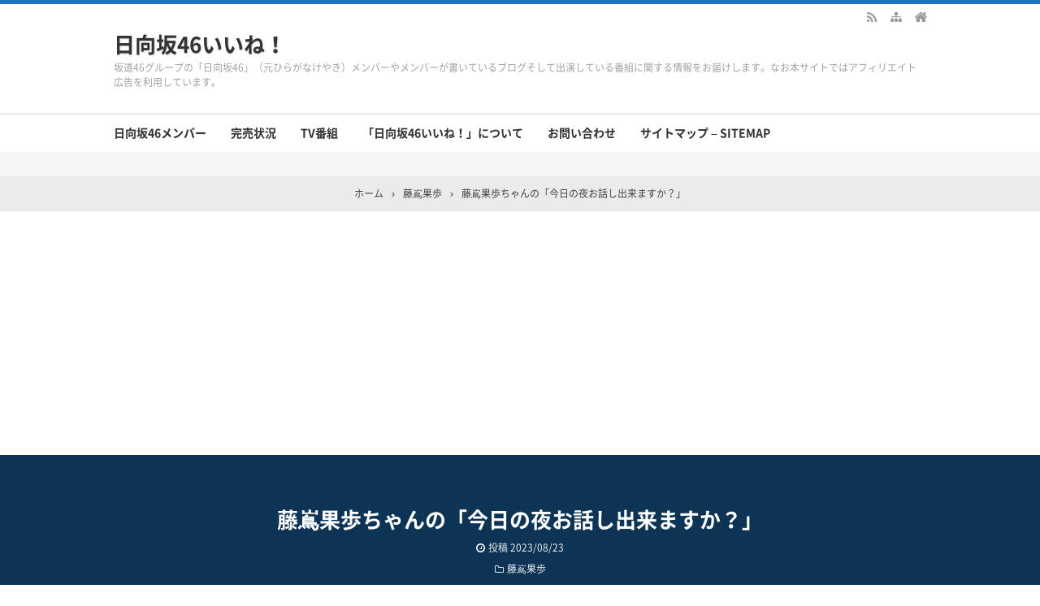

--- FILE ---
content_type: text/html; charset=UTF-8
request_url: https://e-entre.info/archives/35224
body_size: 20012
content:
<!DOCTYPE html>
<html lang="ja">
<head prefix="og: http://ogp.me/ns# fb: http://ogp.me/ns/fb# article: http://ogp.me/ns/article#">
<meta charset="UTF-8">
<meta name="viewport" content="width=device-width,initial-scale=1.0">
	<style>img:is([sizes="auto" i], [sizes^="auto," i]) { contain-intrinsic-size: 3000px 1500px }</style>
	
		<!-- All in One SEO 4.9.3 - aioseo.com -->
		<title>藤嶌果歩ちゃんの「今日の夜お話し出来ますか？」 | 日向坂46いいね！</title>
	<meta name="robots" content="max-image-preview:large" />
	<meta name="author" content="admin"/>
	<meta name="keywords" content="藤嶌果歩" />
	<link rel="canonical" href="https://e-entre.info/archives/35224" />
	<meta name="generator" content="All in One SEO (AIOSEO) 4.9.3" />
		<meta property="og:locale" content="ja_JP" />
		<meta property="og:site_name" content="日向坂46いいね！" />
		<meta property="og:type" content="article" />
		<meta property="og:title" content="藤嶌果歩ちゃんの「今日の夜お話し出来ますか？」 | 日向坂46いいね！" />
		<meta property="og:url" content="https://e-entre.info/archives/35224" />
		<meta property="og:image" content="https://cdn.hinatazaka46.com/files/14/diary/official/member/moblog/202308/mobPyt6eO.jpg" />
		<meta property="og:image:secure_url" content="https://cdn.hinatazaka46.com/files/14/diary/official/member/moblog/202308/mobPyt6eO.jpg" />
		<meta property="article:published_time" content="2023-08-23T13:17:58+00:00" />
		<meta property="article:modified_time" content="2023-08-23T13:17:58+00:00" />
		<meta name="twitter:card" content="summary_large_image" />
		<meta name="twitter:site" content="@hinatazaka117" />
		<meta name="twitter:title" content="藤嶌果歩ちゃんの「今日の夜お話し出来ますか？」 | 日向坂46いいね！" />
		<meta name="twitter:image" content="https://cdn.hinatazaka46.com/files/14/diary/official/member/moblog/202308/mobPyt6eO.jpg" />
		<script type="application/ld+json" class="aioseo-schema">
			{"@context":"https:\/\/schema.org","@graph":[{"@type":"Article","@id":"https:\/\/e-entre.info\/archives\/35224#article","name":"\u85e4\u5d8c\u679c\u6b69\u3061\u3083\u3093\u306e\u300c\u4eca\u65e5\u306e\u591c\u304a\u8a71\u3057\u51fa\u6765\u307e\u3059\u304b\uff1f\u300d | \u65e5\u5411\u574246\u3044\u3044\u306d\uff01","headline":"\u85e4\u5d8c\u679c\u6b69\u3061\u3083\u3093\u306e\u300c\u4eca\u65e5\u306e\u591c\u304a\u8a71\u3057\u51fa\u6765\u307e\u3059\u304b\uff1f\u300d","author":{"@id":"https:\/\/e-entre.info\/archives\/author\/admin#author"},"publisher":{"@id":"https:\/\/e-entre.info\/#person"},"image":{"@type":"ImageObject","url":"https:\/\/cdn.hinatazaka46.com\/files\/14\/diary\/official\/member\/moblog\/202308\/mobPyt6eO.jpg","@id":"https:\/\/e-entre.info\/archives\/35224\/#articleImage"},"datePublished":"2023-08-23T22:17:58+09:00","dateModified":"2023-08-23T22:17:58+09:00","inLanguage":"ja","mainEntityOfPage":{"@id":"https:\/\/e-entre.info\/archives\/35224#webpage"},"isPartOf":{"@id":"https:\/\/e-entre.info\/archives\/35224#webpage"},"articleSection":"\u85e4\u5d8c\u679c\u6b69"},{"@type":"BreadcrumbList","@id":"https:\/\/e-entre.info\/archives\/35224#breadcrumblist","itemListElement":[{"@type":"ListItem","@id":"https:\/\/e-entre.info#listItem","position":1,"name":"Home","item":"https:\/\/e-entre.info","nextItem":{"@type":"ListItem","@id":"https:\/\/e-entre.info\/archives\/category\/%e8%97%a4%e5%b6%8c%e6%9e%9c%e6%ad%a9#listItem","name":"\u85e4\u5d8c\u679c\u6b69"}},{"@type":"ListItem","@id":"https:\/\/e-entre.info\/archives\/category\/%e8%97%a4%e5%b6%8c%e6%9e%9c%e6%ad%a9#listItem","position":2,"name":"\u85e4\u5d8c\u679c\u6b69","item":"https:\/\/e-entre.info\/archives\/category\/%e8%97%a4%e5%b6%8c%e6%9e%9c%e6%ad%a9","nextItem":{"@type":"ListItem","@id":"https:\/\/e-entre.info\/archives\/35224#listItem","name":"\u85e4\u5d8c\u679c\u6b69\u3061\u3083\u3093\u306e\u300c\u4eca\u65e5\u306e\u591c\u304a\u8a71\u3057\u51fa\u6765\u307e\u3059\u304b\uff1f\u300d"},"previousItem":{"@type":"ListItem","@id":"https:\/\/e-entre.info#listItem","name":"Home"}},{"@type":"ListItem","@id":"https:\/\/e-entre.info\/archives\/35224#listItem","position":3,"name":"\u85e4\u5d8c\u679c\u6b69\u3061\u3083\u3093\u306e\u300c\u4eca\u65e5\u306e\u591c\u304a\u8a71\u3057\u51fa\u6765\u307e\u3059\u304b\uff1f\u300d","previousItem":{"@type":"ListItem","@id":"https:\/\/e-entre.info\/archives\/category\/%e8%97%a4%e5%b6%8c%e6%9e%9c%e6%ad%a9#listItem","name":"\u85e4\u5d8c\u679c\u6b69"}}]},{"@type":"Person","@id":"https:\/\/e-entre.info\/#person","name":"admin","image":{"@type":"ImageObject","@id":"https:\/\/e-entre.info\/archives\/35224#personImage","url":"https:\/\/secure.gravatar.com\/avatar\/cfe7618bfa5756461a4f0b605fe2eb363b0a06b4ac8dd7927d31850ec74567ce?s=96&d=mm&r=g","width":96,"height":96,"caption":"admin"}},{"@type":"Person","@id":"https:\/\/e-entre.info\/archives\/author\/admin#author","url":"https:\/\/e-entre.info\/archives\/author\/admin","name":"admin","image":{"@type":"ImageObject","@id":"https:\/\/e-entre.info\/archives\/35224#authorImage","url":"https:\/\/secure.gravatar.com\/avatar\/cfe7618bfa5756461a4f0b605fe2eb363b0a06b4ac8dd7927d31850ec74567ce?s=96&d=mm&r=g","width":96,"height":96,"caption":"admin"}},{"@type":"WebPage","@id":"https:\/\/e-entre.info\/archives\/35224#webpage","url":"https:\/\/e-entre.info\/archives\/35224","name":"\u85e4\u5d8c\u679c\u6b69\u3061\u3083\u3093\u306e\u300c\u4eca\u65e5\u306e\u591c\u304a\u8a71\u3057\u51fa\u6765\u307e\u3059\u304b\uff1f\u300d | \u65e5\u5411\u574246\u3044\u3044\u306d\uff01","inLanguage":"ja","isPartOf":{"@id":"https:\/\/e-entre.info\/#website"},"breadcrumb":{"@id":"https:\/\/e-entre.info\/archives\/35224#breadcrumblist"},"author":{"@id":"https:\/\/e-entre.info\/archives\/author\/admin#author"},"creator":{"@id":"https:\/\/e-entre.info\/archives\/author\/admin#author"},"datePublished":"2023-08-23T22:17:58+09:00","dateModified":"2023-08-23T22:17:58+09:00"},{"@type":"WebSite","@id":"https:\/\/e-entre.info\/#website","url":"https:\/\/e-entre.info\/","name":"\u65e5\u5411\u574246\u3044\u3044\u306d\uff01","description":"\u5742\u905346\u30b0\u30eb\u30fc\u30d7\u306e\u300c\u65e5\u5411\u574246\u300d\uff08\u5143\u3072\u3089\u304c\u306a\u3051\u3084\u304d\uff09\u30e1\u30f3\u30d0\u30fc\u3084\u30e1\u30f3\u30d0\u30fc\u304c\u66f8\u3044\u3066\u3044\u308b\u30d6\u30ed\u30b0\u305d\u3057\u3066\u51fa\u6f14\u3057\u3066\u3044\u308b\u756a\u7d44\u306b\u95a2\u3059\u308b\u60c5\u5831\u3092\u304a\u5c4a\u3051\u3057\u307e\u3059\u3002\u306a\u304a\u672c\u30b5\u30a4\u30c8\u3067\u306f\u30a2\u30d5\u30a3\u30ea\u30a8\u30a4\u30c8\u5e83\u544a\u3092\u5229\u7528\u3057\u3066\u3044\u307e\u3059\u3002","inLanguage":"ja","publisher":{"@id":"https:\/\/e-entre.info\/#person"}}]}
		</script>
		<!-- All in One SEO -->


<meta name="keywords" content="藤嶌果歩ちゃんの「今日の夜お話し出来ますか？」" />
<meta name="description" content="2023年8月23日の藤嶌果歩ちゃんのブログ藤嶌果歩ちゃんの「今日の夜お話し出来ますか？」本日次のブログは藤嶌果歩ちゃんです。今日の夜お話し出来ますか？https://www.hinatazaka46.com/s/official/diary/detail/51997?ima=0000&cd=memberブログの概要みなさんこんにちは～北海道出身16歳藤嶌果歩です🐏💤今日の夜21:00~AWAラウンジさんで正源司陽子と宮地すみれと私の3人で配信させていただきます🎶この配信は来てくださったみなさん" />
<meta name="google-site-verification" content="QKnvmT08vVof1Y1pnTOM9vl0NamLh3QkATtmet8Rudo" />
<link rel="canonical" href="https://e-entre.info/archives/35224" />
<link rel='dns-prefetch' href='//webfonts.xserver.jp' />
<link rel="alternate" type="application/rss+xml" title="日向坂46いいね！ &raquo; フィード" href="https://e-entre.info/feed" />
<link rel="alternate" type="application/rss+xml" title="日向坂46いいね！ &raquo; コメントフィード" href="https://e-entre.info/comments/feed" />
<link rel='stylesheet' id='wp-block-library-css' href='https://e-entre.info/wp-includes/css/dist/block-library/style.min.css?ver=6.8.3' type='text/css' media='all' />
<style id='classic-theme-styles-inline-css' type='text/css'>
/*! This file is auto-generated */
.wp-block-button__link{color:#fff;background-color:#32373c;border-radius:9999px;box-shadow:none;text-decoration:none;padding:calc(.667em + 2px) calc(1.333em + 2px);font-size:1.125em}.wp-block-file__button{background:#32373c;color:#fff;text-decoration:none}
</style>
<link rel='stylesheet' id='aioseo/css/src/vue/standalone/blocks/table-of-contents/global.scss-css' href='https://e-entre.info/wp-content/plugins/all-in-one-seo-pack/dist/Lite/assets/css/table-of-contents/global.e90f6d47.css?ver=4.9.3' type='text/css' media='all' />
<style id='global-styles-inline-css' type='text/css'>
:root{--wp--preset--aspect-ratio--square: 1;--wp--preset--aspect-ratio--4-3: 4/3;--wp--preset--aspect-ratio--3-4: 3/4;--wp--preset--aspect-ratio--3-2: 3/2;--wp--preset--aspect-ratio--2-3: 2/3;--wp--preset--aspect-ratio--16-9: 16/9;--wp--preset--aspect-ratio--9-16: 9/16;--wp--preset--color--black: #000000;--wp--preset--color--cyan-bluish-gray: #abb8c3;--wp--preset--color--white: #ffffff;--wp--preset--color--pale-pink: #f78da7;--wp--preset--color--vivid-red: #cf2e2e;--wp--preset--color--luminous-vivid-orange: #ff6900;--wp--preset--color--luminous-vivid-amber: #fcb900;--wp--preset--color--light-green-cyan: #7bdcb5;--wp--preset--color--vivid-green-cyan: #00d084;--wp--preset--color--pale-cyan-blue: #8ed1fc;--wp--preset--color--vivid-cyan-blue: #0693e3;--wp--preset--color--vivid-purple: #9b51e0;--wp--preset--color--main: #a7a7a7;--wp--preset--color--blue: #0000ff;--wp--preset--color--navy: #000080;--wp--preset--color--red: #ff0000;--wp--preset--color--green: #008000;--wp--preset--color--orange: #ffa500;--wp--preset--color--purple: #800080;--wp--preset--color--pink: #f19ca7;--wp--preset--color--grey: #808080;--wp--preset--color--001: #f9f9f9;--wp--preset--color--002: #f9f9f9;--wp--preset--color--003: #f9f9f9;--wp--preset--color--004: #f9f9f9;--wp--preset--color--005: #f9f9f9;--wp--preset--color--006: #f9f9f9;--wp--preset--color--007: #f9f9f9;--wp--preset--gradient--vivid-cyan-blue-to-vivid-purple: linear-gradient(135deg,rgba(6,147,227,1) 0%,rgb(155,81,224) 100%);--wp--preset--gradient--light-green-cyan-to-vivid-green-cyan: linear-gradient(135deg,rgb(122,220,180) 0%,rgb(0,208,130) 100%);--wp--preset--gradient--luminous-vivid-amber-to-luminous-vivid-orange: linear-gradient(135deg,rgba(252,185,0,1) 0%,rgba(255,105,0,1) 100%);--wp--preset--gradient--luminous-vivid-orange-to-vivid-red: linear-gradient(135deg,rgba(255,105,0,1) 0%,rgb(207,46,46) 100%);--wp--preset--gradient--very-light-gray-to-cyan-bluish-gray: linear-gradient(135deg,rgb(238,238,238) 0%,rgb(169,184,195) 100%);--wp--preset--gradient--cool-to-warm-spectrum: linear-gradient(135deg,rgb(74,234,220) 0%,rgb(151,120,209) 20%,rgb(207,42,186) 40%,rgb(238,44,130) 60%,rgb(251,105,98) 80%,rgb(254,248,76) 100%);--wp--preset--gradient--blush-light-purple: linear-gradient(135deg,rgb(255,206,236) 0%,rgb(152,150,240) 100%);--wp--preset--gradient--blush-bordeaux: linear-gradient(135deg,rgb(254,205,165) 0%,rgb(254,45,45) 50%,rgb(107,0,62) 100%);--wp--preset--gradient--luminous-dusk: linear-gradient(135deg,rgb(255,203,112) 0%,rgb(199,81,192) 50%,rgb(65,88,208) 100%);--wp--preset--gradient--pale-ocean: linear-gradient(135deg,rgb(255,245,203) 0%,rgb(182,227,212) 50%,rgb(51,167,181) 100%);--wp--preset--gradient--electric-grass: linear-gradient(135deg,rgb(202,248,128) 0%,rgb(113,206,126) 100%);--wp--preset--gradient--midnight: linear-gradient(135deg,rgb(2,3,129) 0%,rgb(40,116,252) 100%);--wp--preset--font-size--small: 13px;--wp--preset--font-size--medium: 20px;--wp--preset--font-size--large: 36px;--wp--preset--font-size--x-large: 42px;--wp--preset--spacing--20: 0.44rem;--wp--preset--spacing--30: 0.67rem;--wp--preset--spacing--40: 1rem;--wp--preset--spacing--50: 1.5rem;--wp--preset--spacing--60: 2.25rem;--wp--preset--spacing--70: 3.38rem;--wp--preset--spacing--80: 5.06rem;--wp--preset--shadow--natural: 6px 6px 9px rgba(0, 0, 0, 0.2);--wp--preset--shadow--deep: 12px 12px 50px rgba(0, 0, 0, 0.4);--wp--preset--shadow--sharp: 6px 6px 0px rgba(0, 0, 0, 0.2);--wp--preset--shadow--outlined: 6px 6px 0px -3px rgba(255, 255, 255, 1), 6px 6px rgba(0, 0, 0, 1);--wp--preset--shadow--crisp: 6px 6px 0px rgba(0, 0, 0, 1);}:where(.is-layout-flex){gap: 0.5em;}:where(.is-layout-grid){gap: 0.5em;}body .is-layout-flex{display: flex;}.is-layout-flex{flex-wrap: wrap;align-items: center;}.is-layout-flex > :is(*, div){margin: 0;}body .is-layout-grid{display: grid;}.is-layout-grid > :is(*, div){margin: 0;}:where(.wp-block-columns.is-layout-flex){gap: 2em;}:where(.wp-block-columns.is-layout-grid){gap: 2em;}:where(.wp-block-post-template.is-layout-flex){gap: 1.25em;}:where(.wp-block-post-template.is-layout-grid){gap: 1.25em;}.has-black-color{color: var(--wp--preset--color--black) !important;}.has-cyan-bluish-gray-color{color: var(--wp--preset--color--cyan-bluish-gray) !important;}.has-white-color{color: var(--wp--preset--color--white) !important;}.has-pale-pink-color{color: var(--wp--preset--color--pale-pink) !important;}.has-vivid-red-color{color: var(--wp--preset--color--vivid-red) !important;}.has-luminous-vivid-orange-color{color: var(--wp--preset--color--luminous-vivid-orange) !important;}.has-luminous-vivid-amber-color{color: var(--wp--preset--color--luminous-vivid-amber) !important;}.has-light-green-cyan-color{color: var(--wp--preset--color--light-green-cyan) !important;}.has-vivid-green-cyan-color{color: var(--wp--preset--color--vivid-green-cyan) !important;}.has-pale-cyan-blue-color{color: var(--wp--preset--color--pale-cyan-blue) !important;}.has-vivid-cyan-blue-color{color: var(--wp--preset--color--vivid-cyan-blue) !important;}.has-vivid-purple-color{color: var(--wp--preset--color--vivid-purple) !important;}.has-black-background-color{background-color: var(--wp--preset--color--black) !important;}.has-cyan-bluish-gray-background-color{background-color: var(--wp--preset--color--cyan-bluish-gray) !important;}.has-white-background-color{background-color: var(--wp--preset--color--white) !important;}.has-pale-pink-background-color{background-color: var(--wp--preset--color--pale-pink) !important;}.has-vivid-red-background-color{background-color: var(--wp--preset--color--vivid-red) !important;}.has-luminous-vivid-orange-background-color{background-color: var(--wp--preset--color--luminous-vivid-orange) !important;}.has-luminous-vivid-amber-background-color{background-color: var(--wp--preset--color--luminous-vivid-amber) !important;}.has-light-green-cyan-background-color{background-color: var(--wp--preset--color--light-green-cyan) !important;}.has-vivid-green-cyan-background-color{background-color: var(--wp--preset--color--vivid-green-cyan) !important;}.has-pale-cyan-blue-background-color{background-color: var(--wp--preset--color--pale-cyan-blue) !important;}.has-vivid-cyan-blue-background-color{background-color: var(--wp--preset--color--vivid-cyan-blue) !important;}.has-vivid-purple-background-color{background-color: var(--wp--preset--color--vivid-purple) !important;}.has-black-border-color{border-color: var(--wp--preset--color--black) !important;}.has-cyan-bluish-gray-border-color{border-color: var(--wp--preset--color--cyan-bluish-gray) !important;}.has-white-border-color{border-color: var(--wp--preset--color--white) !important;}.has-pale-pink-border-color{border-color: var(--wp--preset--color--pale-pink) !important;}.has-vivid-red-border-color{border-color: var(--wp--preset--color--vivid-red) !important;}.has-luminous-vivid-orange-border-color{border-color: var(--wp--preset--color--luminous-vivid-orange) !important;}.has-luminous-vivid-amber-border-color{border-color: var(--wp--preset--color--luminous-vivid-amber) !important;}.has-light-green-cyan-border-color{border-color: var(--wp--preset--color--light-green-cyan) !important;}.has-vivid-green-cyan-border-color{border-color: var(--wp--preset--color--vivid-green-cyan) !important;}.has-pale-cyan-blue-border-color{border-color: var(--wp--preset--color--pale-cyan-blue) !important;}.has-vivid-cyan-blue-border-color{border-color: var(--wp--preset--color--vivid-cyan-blue) !important;}.has-vivid-purple-border-color{border-color: var(--wp--preset--color--vivid-purple) !important;}.has-vivid-cyan-blue-to-vivid-purple-gradient-background{background: var(--wp--preset--gradient--vivid-cyan-blue-to-vivid-purple) !important;}.has-light-green-cyan-to-vivid-green-cyan-gradient-background{background: var(--wp--preset--gradient--light-green-cyan-to-vivid-green-cyan) !important;}.has-luminous-vivid-amber-to-luminous-vivid-orange-gradient-background{background: var(--wp--preset--gradient--luminous-vivid-amber-to-luminous-vivid-orange) !important;}.has-luminous-vivid-orange-to-vivid-red-gradient-background{background: var(--wp--preset--gradient--luminous-vivid-orange-to-vivid-red) !important;}.has-very-light-gray-to-cyan-bluish-gray-gradient-background{background: var(--wp--preset--gradient--very-light-gray-to-cyan-bluish-gray) !important;}.has-cool-to-warm-spectrum-gradient-background{background: var(--wp--preset--gradient--cool-to-warm-spectrum) !important;}.has-blush-light-purple-gradient-background{background: var(--wp--preset--gradient--blush-light-purple) !important;}.has-blush-bordeaux-gradient-background{background: var(--wp--preset--gradient--blush-bordeaux) !important;}.has-luminous-dusk-gradient-background{background: var(--wp--preset--gradient--luminous-dusk) !important;}.has-pale-ocean-gradient-background{background: var(--wp--preset--gradient--pale-ocean) !important;}.has-electric-grass-gradient-background{background: var(--wp--preset--gradient--electric-grass) !important;}.has-midnight-gradient-background{background: var(--wp--preset--gradient--midnight) !important;}.has-small-font-size{font-size: var(--wp--preset--font-size--small) !important;}.has-medium-font-size{font-size: var(--wp--preset--font-size--medium) !important;}.has-large-font-size{font-size: var(--wp--preset--font-size--large) !important;}.has-x-large-font-size{font-size: var(--wp--preset--font-size--x-large) !important;}
:where(.wp-block-post-template.is-layout-flex){gap: 1.25em;}:where(.wp-block-post-template.is-layout-grid){gap: 1.25em;}
:where(.wp-block-columns.is-layout-flex){gap: 2em;}:where(.wp-block-columns.is-layout-grid){gap: 2em;}
:root :where(.wp-block-pullquote){font-size: 1.5em;line-height: 1.6;}
</style>
<link rel='stylesheet' id='contact-form-7-css' href='https://e-entre.info/wp-content/plugins/contact-form-7/includes/css/styles.css?ver=6.1.4' type='text/css' media='all' />
<link rel='stylesheet' id='tablepress-default-css' href='https://e-entre.info/wp-content/plugins/tablepress/css/build/default.css?ver=3.2.6' type='text/css' media='all' />
<link rel="stylesheet" id="main-css" href="https://e-entre.info/wp-content/themes/kaetengraph/style.css?ver=20250815140129">
<style>body{font-family:'Noto Sans','Noto Sans CJK JP','Noto Sans kaeten',Meiryo,sans-serif,kaeten}#ctr-in{max-width:1020px}.hnav,.header-in,.gnav-in,.tpc-head-in,.tpc-sub-in,.tpc-body-in,.post-head-in,.arch-head-in,.pankuzu-in,.footer-in,.fsfooter-in{max-width:1000px}@media screen and (min-width:960px){#ctr-in{display:grid;display:-ms-grid;grid-template-columns:1fr 40px 290px;-ms-grid-columns:1fr 40px 290px}}#main{grid-area:1/1/2/2;-ms-grid-row:1;-ms-grid-column:1}#side-r{grid-area:1/3/2/4;-ms-grid-row:1;-ms-grid-column:3}@media screen and (max-width:959px){#side-r{padding-bottom:15px}}@media screen and (max-width:1049px){#ctr-in,.gnav-in{max-width:100%;margin:0}.hnav,.header-in,.tpc-head-in,.tpc-sub-in,.tpc-body-in,.post-head-in,.arch-head-in,.pankuzu-in,.footer-in,.fsfooter-in{max-width:100%;margin:0 15px}.pankuzu-in{margin:0 5px}.fsfooter-in{margin:0 10px}.gnav ul{margin:-1px 0 0}}@media screen and (min-width:960px){.fsfooter-in{display:grid;display:-ms-grid;grid-template-columns:1fr 35px 210px 35px 210px;-ms-grid-columns:1fr 35px 210px 35px 210px}.fsfooter-l{grid-area:1/1/2/2;-ms-grid-row:1;-ms-grid-column:1}.fsfooter-c{grid-area:1/3/2/4;-ms-grid-row:1;-ms-grid-column:3}.fsfooter-r{grid-area:1/5/2/6;-ms-grid-row:1;-ms-grid-column:5}}[class*="table-"] tr:not([class*="-"]) th:not([class*="-"]){background-color:#a7a7a7}[class*="h2-02-main"],[class*="h2-04-main"],[class*="h2-07-main"],[class*="h3-04-main"],[class*="h3-09-main"],[class*="-main"]:before,[class*="-main"]>li:before,[class*="parts-"][class*="-main"],[class*="kbtn-main"] a,.b-main,.has-main-background-color{background-color:#a7a7a7}[class*="h2-02-blue"],[class*="h2-04-blue"],[class*="h2-07-blue"],[class*="h3-04-blue"],[class*="h3-09-blue"],[class*="-blue"]:before,[class*="-blue"]>li:before,[class*="parts-"][class*="-blue"],[class*="kbtn-blue"] a,.b-blue,.has-blue-background-color{background-color:#0000ff}[class*="h2-02-navy"],[class*="h2-04-navy"],[class*="h2-07-navy"],[class*="h3-04-navy"],[class*="h3-09-navy"],[class*="-navy"]:before,[class*="-navy"]>li:before,[class*="parts-"][class*="-navy"],[class*="kbtn-navy"] a,.b-navy,.has-navy-background-color{background-color:#000080}[class*="h2-02-red"],[class*="h2-04-red"],[class*="h2-07-red"],[class*="h3-04-red"],[class*="h3-09-red"],[class*="-red"]:before,[class*="-red"]>li:before,[class*="parts-"][class*="-red"],[class*="kbtn-red"] a,.b-red,.has-red-background-color{background-color:#ff0000}[class*="h2-02-green"],[class*="h2-04-green"],[class*="h2-07-green"],[class*="h3-04-green"],[class*="h3-09-green"],[class*="-green"]:before,[class*="-green"]>li:before,[class*="parts-"][class*="-green"],[class*="kbtn-green"] a,.b-green,.has-green-background-color{background-color:#008000}[class*="h2-02-orange"],[class*="h2-04-orange"],[class*="h2-07-orange"],[class*="h3-04-orange"],[class*="h3-09-orange"],[class*="-orange"]:before,[class*="-orange"]>li:before,[class*="parts-"][class*="-orange"],[class*="kbtn-orange"] a,.b-orange,.has-orange-background-color{background-color:#ffa500}[class*="h2-02-purple"],[class*="h2-04-purple"],[class*="h2-07-purple"],[class*="h3-04-purple"],[class*="h3-09-purple"],[class*="-purple"]:before,[class*="-purple"]>li:before,[class*="parts-"][class*="-purple"],[class*="kbtn-purple"] a,.b-purple,.has-purple-background-color{background-color:#800080}[class*="h2-02-pink"],[class*="h2-04-pink"],[class*="h2-07-pink"],[class*="h3-04-pink"],[class*="h3-09-pink"],[class*="-pink"]:before,[class*="-pink"]>li:before,[class*="parts-"][class*="-pink"],[class*="kbtn-pink"] a,.b-pink,.has-pink-background-color{background-color:#f19ca7}[class*="h2-02-black"],[class*="h2-04-black"],[class*="h2-07-black"],[class*="h3-04-black"],[class*="h3-09-black"],[class*="-black"]:before,[class*="-black"]>li:before,[class*="parts-"][class*="-black"],[class*="kbtn-black"] a,.b-black,.has-black-background-color{background-color:#000000}[class*="h2-02-grey"],[class*="h2-04-grey"],[class*="h2-07-grey"],[class*="h3-04-grey"],[class*="h3-09-grey"],[class*="-grey"]:before,[class*="-grey"]>li:before,[class*="parts-"][class*="-grey"],[class*="kbtn-grey"] a,.b-grey,.has-grey-background-color{background-color:#808080}[class*="h2-01-main"],[class*="h2-03-main"],[class*="h3-01-main"],[class*="h3-02-main"],[class*="h3-03-main"],[class*="h3-06-main"],[class*="h3-07-main"],[class*="ul-01-main"]>li,.border-main,.has-main-border-color{border-color:#a7a7a7}[class*="h2-01-blue"],[class*="h2-03-blue"],[class*="h3-01-blue"],[class*="h3-02-blue"],[class*="h3-03-blue"],[class*="h3-06-blue"],[class*="h3-07-blue"],[class*="ul-01-blue"]>li,.border-blue,.has-blue-border-color{border-color:#0000ff}[class*="h2-01-navy"],[class*="h2-03-navy"],[class*="h3-01-navy"],[class*="h3-02-navy"],[class*="h3-03-navy"],[class*="h3-06-navy"],[class*="h3-07-navy"],[class*="ul-01-navy"]>li,.border-navy,.has-navy-border-color{border-color:#000080}[class*="h2-01-red"],[class*="h2-03-red"],[class*="h3-01-red"],[class*="h3-02-red"],[class*="h3-03-red"],[class*="h3-06-red"],[class*="h3-07-red"],[class*="ul-01-red"]>li,.border-red,.has-red-border-color{border-color:#ff0000}[class*="h2-01-green"],[class*="h2-03-green"],[class*="h3-01-green"],[class*="h3-02-green"],[class*="h3-03-green"],[class*="h3-06-green"],[class*="h3-07-green"],[class*="ul-01-green"]>li,.border-green,.has-green-border-color{border-color:#008000}[class*="h2-01-orange"],[class*="h2-03-orange"],[class*="h3-01-orange"],[class*="h3-02-orange"],[class*="h3-03-orange"],[class*="h3-06-orange"],[class*="h3-07-orange"],[class*="ul-01-orange"]>li,.border-orange,.has-orange-border-color{border-color:#ffa500}[class*="h2-01-purple"],[class*="h2-03-purple"],[class*="h3-01-purple"],[class*="h3-02-purple"],[class*="h3-03-purple"],[class*="h3-06-purple"],[class*="h3-07-purple"],[class*="ul-01-purple"]>li,.border-purple,.has-purple-border-color{border-color:#800080}[class*="h2-01-pink"],[class*="h2-03-pink"],[class*="h3-01-pink"],[class*="h3-02-pink"],[class*="h3-03-pink"],[class*="h3-06-pink"],[class*="h3-07-pink"],[class*="ul-01-pink"]>li,.border-pink,.has-pink-border-color{border-color:#f19ca7}[class*="h2-01-black"],[class*="h2-03-black"],[class*="h3-01-black"],[class*="h3-02-black"],[class*="h3-03-black"],[class*="h3-06-black"],[class*="h3-07-black"],[class*="ul-01-black"]>li,.border-black,.has-black-border-color{border-color:#000000}[class*="h2-01-grey"],[class*="h2-03-grey"],[class*="h3-01-grey"],[class*="h3-02-grey"],[class*="h3-03-grey"],[class*="h3-06-grey"],[class*="h3-07-grey"],[class*="ul-01-grey"]>li,.border-grey,.has-grey-border-color{border-color:#808080}[class*="-main"]>li:before,.t-main,.has-main-color{color:#a7a7a7}[class*="-blue"]>li:before,.t-blue,.has-blue-color{color:#0000ff}[class*="-navy"]>li:before,.t-navy,.has-navy-color{color:#000080}[class*="-red"]>li:before,.t-red,.has-red-color{color:#ff0000}[class*="-green"]>li:before,.t-green,.has-green-color{color:#008000}[class*="-orange"]>li:before,.t-orange,.has-orange-color{color:#ffa500}[class*="-purple"]>li:before,.t-purple,.has-purple-color{color:#800080}[class*="-pink"]>li:before,.t-pink,.has-pink-color{color:#f19ca7}[class*="-black"]>li:before,.t-black,.has-black-color{color:#000000}[class*="-grey"]>li:before,.t-grey,.has-grey-color{color:#808080}.has-white-color{color:#fff}.m-yellow,a.m-yellow{background-color:#ffff99}.m-blue,a.m-blue{background-color:#b2d8ff}.m-red,a.m-red{background-color:#ffb2b2}.m-green,a.m-green{background-color:#ccffcc}.m-orange,a.m-orange{background-color:#ffcc99}.m-pink,a.m-pink{background-color:#ffcce5}.l-yellow{background:linear-gradient(transparent 70%, #ffff99 70%)}.l-blue{background:linear-gradient(transparent 70%, #b2d8ff 70%)}.l-red{background:linear-gradient(transparent 70%, #ffb2b2 70%)}.l-green{background:linear-gradient(transparent 70%, #ccffcc 70%)}.l-orange{background:linear-gradient(transparent 70%, #ffcc99 70%)}.l-pink{background:linear-gradient(transparent 70%, #ffcce5 70%)}[class*="h2-02-001"],[class*="h2-04-001"],[class*="h2-07-001"],[class*="h3-04-001"],[class*="h3-09-001"],[class*="-001"]:before,[class*="-001"]>li:before,[class*="parts-"][class*="-001"],[class*="kbtn-001"] a,.has-001-background-color{background-color:#f9f9f9}[class*="h2-02-002"],[class*="h2-04-002"],[class*="h2-07-002"],[class*="h3-04-002"],[class*="h3-09-002"],[class*="-002"]:before,[class*="-002"]>li:before,[class*="parts-"][class*="-002"],[class*="kbtn-002"] a,.has-002-background-color{background-color:#f9f9f9}[class*="h2-02-003"],[class*="h2-04-003"],[class*="h2-07-003"],[class*="h3-04-003"],[class*="h3-09-003"],[class*="-003"]:before,[class*="-003"]>li:before,[class*="parts-"][class*="-003"],[class*="kbtn-003"] a,.has-003-background-color{background-color:#f9f9f9}[class*="h2-02-004"],[class*="h2-04-004"],[class*="h2-07-004"],[class*="h3-04-004"],[class*="h3-09-004"],[class*="-004"]:before,[class*="-004"]>li:before,[class*="parts-"][class*="-004"],[class*="kbtn-004"] a,.has-004-background-color{background-color:#f9f9f9}[class*="h2-02-005"],[class*="h2-04-005"],[class*="h2-07-005"],[class*="h3-04-005"],[class*="h3-09-005"],[class*="-005"]:before,[class*="-005"]>li:before,[class*="parts-"][class*="-005"],[class*="kbtn-005"] a,.has-005-background-color{background-color:#f9f9f9}[class*="h2-02-006"],[class*="h2-04-006"],[class*="h2-07-006"],[class*="h3-04-006"],[class*="h3-09-006"],[class*="-006"]:before,[class*="-006"]>li:before,[class*="parts-"][class*="-006"],[class*="kbtn-006"] a,.has-006-background-color{background-color:#f9f9f9}[class*="h2-02-007"],[class*="h2-04-007"],[class*="h2-07-007"],[class*="h3-04-007"],[class*="h3-09-007"],[class*="-007"]:before,[class*="-007"]>li:before,[class*="parts-"][class*="-007"],[class*="kbtn-007"] a,.has-007-background-color{background-color:#f9f9f9}[class*="h2-01-001"],[class*="h2-03-001"],[class*="h3-01-001"],[class*="h3-02-001"],[class*="h3-03-001"],[class*="h3-06-001"],[class*="h3-07-001"],[class*="ul-01-001"]>li,.has-001-border-color{border-color:#f9f9f9}[class*="h2-01-002"],[class*="h2-03-002"],[class*="h3-01-002"],[class*="h3-02-002"],[class*="h3-03-002"],[class*="h3-06-002"],[class*="h3-07-002"],[class*="ul-01-002"]>li,.has-002-border-color{border-color:#f9f9f9}[class*="h2-01-003"],[class*="h2-03-003"],[class*="h3-01-003"],[class*="h3-02-003"],[class*="h3-03-003"],[class*="h3-06-003"],[class*="h3-07-003"],[class*="ul-01-003"]>li,.has-003-border-color{border-color:#f9f9f9}[class*="h2-01-004"],[class*="h2-03-004"],[class*="h3-01-004"],[class*="h3-02-004"],[class*="h3-03-004"],[class*="h3-06-004"],[class*="h3-07-004"],[class*="ul-01-004"]>li,.has-004-border-color{border-color:#f9f9f9}[class*="h2-01-005"],[class*="h2-03-005"],[class*="h3-01-005"],[class*="h3-02-005"],[class*="h3-03-005"],[class*="h3-06-005"],[class*="h3-07-005"],[class*="ul-01-005"]>li,.has-005-border-color{border-color:#f9f9f9}[class*="h2-01-006"],[class*="h2-03-006"],[class*="h3-01-006"],[class*="h3-02-006"],[class*="h3-03-006"],[class*="h3-06-006"],[class*="h3-07-006"],[class*="ul-01-006"]>li,.has-006-border-color{border-color:#f9f9f9}[class*="h2-01-007"],[class*="h2-03-007"],[class*="h3-01-007"],[class*="h3-02-007"],[class*="h3-03-007"],[class*="h3-06-007"],[class*="h3-07-007"],[class*="ul-01-007"]>li,.has-007-border-color{border-color:#f9f9f9}[class*="-001"]>li:before,.has-001-color{color:#f9f9f9}[class*="-002"]>li:before,.has-002-color{color:#f9f9f9}[class*="-003"]>li:before,.has-003-color{color:#f9f9f9}[class*="-004"]>li:before,.has-004-color{color:#f9f9f9}[class*="-005"]>li:before,.has-005-color{color:#f9f9f9}[class*="-006"]>li:before,.has-006-color{color:#f9f9f9}[class*="-007"]>li:before,.has-007-color{color:#f9f9f9}[class*="h2-01"],[class*="h3-01"]{border-top-color:#c0c0c0}[class*="h3-01"]{border-left-color:#c0c0c0;border-right-color:#c0c0c0}[class*="h3-06"],[class*="ul-01"]>li{border-bottom-color:#c0c0c0}[class*="ol-03"]>li:before,[class*="ol-04"]>li:before,blockquote[class*="-"]:before,[class*="box-alert"]:before,[class*="box-info"]:before,[class*="box-que"]:before,[class*="i-"]:before{background:none}[class*="ul-03"]>li:before,[class*="ol-01"]>li:before,[class*="ol-02"]>li:before{color:#fff}[class*="ul-09"]>li:before{color:inherit}.tpc-head,.post-head,.arch-head,#footer{background-color:#1e73be}.pager .current,.pager-index a,.post-pager span{border-color:#1e73be;background:#1e73be}.gnav a:hover,a.more-link:hover,.reply a:hover,.tabmenu:hover,.fbtn a:hover,.pager a:hover,.pager-index a:hover,.post-pager a:hover span,[class*="-btn"] a:hover,[class*="kbtn"] a:hover,.cbtn:hover,[type="submit"]:hover,[type="button"]:hover,[type="checkbox"]:checked:before,a:hover .base{border-color:#333333;background-color:#333333}[class*="-ttl"]:after,[class*="-ttl"]:before{background-color:#1e73be}#header{border-top-color:#1e73be}a:link{color:#1111cc}a:visited{color:#800080}body,.gnav a,.tpc-btn2 a,.pankuzu,.read-time,.kl-date,.kl-cat,.kl-cat a,.fbtn a,.pager a,.pager span,.post-pager a span,.reply a,.tabmenu.active,.tabmenu.active:hover,.kpp-view,.krc-author,.krc-txt,[type="submit"],[type="button"],.pankuzu a,.fsmain:not(.widget_text) a,.kl-ttl a,main .card a,main .kpp a,main .krc a{color:#333333}.tpc-btn2 a{border-color:#333333}.hnav a,.site-desc,.pfnav,.pfnav a{color:#999999}.side,.fsside,.fs3crl,.side:not(.widget_text) a,.side .card a{color:#333333}.site-ttl a,.site-ttl,.side-ttl,.fsmain-ttl,.list-ttl,.relate-ttl,.cms-ttl,.fsfoot-ttl{color:#333333}.fshead-l a{color:#333333}.fshead-r a{color:#333333}.fsbnr a{color:#333333}.fsfoot:not(.widget_text) a,.fsfoot .card a{color:#333333}.fsfoot .ttxt-l,.fsfoot .ttxt-r{color:#333333}.sitemap a,a[class*="h2-"],a[class*="h3-"],[class*="h2-"] a,[class*="h3-"] a{color:inherit}main .sm-post li li a:visited,main .sm-page a:visited{color:#800080}a:hover,.side:not(.widget_text) a:hover,.fsmain:not(.widget_text) a:hover,.fsfoot:not(.widget_text) a:hover,.tgl-cm:hover,main .sm-post li li a:hover,main .sm-page a:hover,a:hover .card-ttl,a:hover .kpp-ttl,a:hover .krc-ttl{color:#ff0000}.post-head a,.tpc-btn a,.tpc-btn2 a:hover,.pager-index a,.cta-btn a,[class*="kbtn "] a,[class*="kbtn-"] a,[class*="kbtn"] a:hover,a.t-white,.wp-block-button a,.wp-block-gallery a,a[class*="h2-02"],a[class*="h2-04"],a[class*="h2-07"],a[class*="h3-04"],a[class*="h3-09"]{color:#fff}.side [class*="kbtn "] a,.side [class*="kbtn-"] a,.side [class*="kbtn"] a[class*="m-"],.side [class*="kbtn"] a:hover,.side a.t-white,.side .wp-block-button a,.side .wp-block-gallery a,.side a[class*="h2-02"],.side a[class*="h2-04"],.side a[class*="h2-07"],.side a[class*="h3-04"],.side a[class*="h3-09"],.side [class*="h2-02"] a,.side [class*="h2-04"] a,.side [class*="h2-07"] a,.side [class*="h3-04"] a,.side [class*="h3-09"] a{color:#fff}.tabmenu.active:hover{border:solid 1px #d9d9d9;border-bottom-color:#fff}.card:hover .card-info{color:#999}.kpp ol li:before{background:#555555}.kpp ol li:nth-child(-n+3):before{background:#e8383d}.cbtn,[class*="box-ttl"]{font-size:16px}.font12{font-size:12px}.font14{font-size:14px}.font16{font-size:16px}.font18{font-size:18px}.font20{font-size:20px}.font22{font-size:22px}.font24{font-size:24px}.font26{font-size:26px}.font28{font-size:28px}.font32{font-size:32px}.font36{font-size:36px}.font40{font-size:40px}#post-35224.post-head{background-image:url(https://cdn.hinatazaka46.com/files/14/diary/official/member/moblog/202308/mobPyt6eO.jpg)}@media screen and (min-width:800px){.header-in{display:flex}.header-in-l{flex:1}.header-in-r{margin-left:10px}}@media screen and (max-width:799px){.fshead-r{margin-top:15px}}@media screen and (max-width:959px){}@media screen and (max-width:799px){.tpc-head-in,.tpc-sub-in,.tpc-body-in{margin:0 19px}.header-outer,.header-in{height:auto}.header-outer{padding:15px 0}.site-ttl,.site-desc{width:auto;padding-right:37px}.gnav{margin:0;border:0;background:none}.gnav-in{display:none;position:absolute;top:0;right:0;z-index:99;width:100%;margin:0;padding:10px;background:#e6e6e6}.gnav a{padding:10px;font-weight:400;color:#333333}.gnav ul{margin:0}.post-head-sgl,.post-head-sgl2{padding:30px 0}}@media screen and (max-width:666px){.ad{display:block}.ad-l,.ad-r{width:auto}.ad-r{margin-top:15px}}@media screen and (max-width:666px){[class$="imgl"],[class$="imgr"]{float:none;margin:5px auto}[class*="text00"]{min-height:0}img.alignleft,img.alignright,.wp-caption.alignleft,.wp-caption.alignright{display:block;float:none;margin:auto}.flexbox,.is-style-flexbox>[class*="wp-block-group"]{display:block}.flexbox.row-reverse,.is-style-flexbox.row-reverse>[class*="wp-block-group"]{display:flex;flex-direction:column-reverse}.flexbox>[class*="margin-l-"]:not(.margin-l-auto),.is-style-flexbox [class*="margin-l-"]:not(.margin-l-auto){margin-left:0}.flexbox>[class*="margin-r-"]:not(.margin-r-auto),.is-style-flexbox [class*="margin-r-"]:not(.margin-r-auto){margin-right:0}.tpc-head-in,.tpc-sub-in{display:block}.tpc-btn,.tpc-btn2{margin:15px 0 .25em}.fnav ul{margin:-10px 0 30px}.fnav li{display:block;margin:0;border:0}.fnav a{display:block;padding:10px}.fnav li a{box-shadow:0 -1px rgba(0,0,0,.1)inset;border-bottom:solid 1px rgba(255,255,255,.1)}.fnav a:hover{box-shadow:none;border-color:#333333;background:#333333;text-decoration:none}#footer .footer-in .fnav a:hover{color:#fff}}@media screen and (min-width:800px){.gnav ul ul{position:absolute;top:100%;left:0;z-index:99;width:200px;margin:0}.gnav ul ul ul,.gnav ul ul ul ul ul{top:0;left:100%}.gnav ul ul ul ul,.gnav ul ul ul ul ul ul{left:-100%;width:100%}.gnav li li{display:block;overflow:hidden;width:100%;height:0;background:rgba(0,0,0,.5)}.gnav li li li{background:#555}.gnav li:hover>ul>li{overflow:visible;height:40px}.gnav li li a{white-space:nowrap;display:block;line-height:40px;overflow:hidden;padding:0 10px;border-radius:0;font-weight:400;text-align:left;color:#fff}.gnav ul ul li>ul:before,.gnav ul ul ul ul li>ul:before{position:absolute;top:13px;left:-10px;content:"";border:solid 7px transparent;border-left-color:#fff}.gnav ul ul ul li>ul:before,.gnav ul ul ul ul ul li>ul:before{left:200%;margin-left:-20px;-webkit-transform:rotate(180deg);transform:rotate(180deg)}.gnav ul ul ul ul li>ul:before{margin:0;-webkit-transform:rotate(0deg);transform:rotate(0deg)}}@media screen and (min-width:800px){.gnav li[class$="current-menu-item"] a{border-color:#333333;background:#333333;color:#fff}}select{border:solid 1px #d9d9d9}</style>
<link rel="stylesheet" id="child-css" href="https://e-entre.info/wp-content/themes/kaetengraph_child/style.css?ver=20250815140159">
<style></style>
<script type="text/javascript" src="https://e-entre.info/wp-includes/js/jquery/jquery.min.js?ver=3.7.1" id="jquery-core-js"></script>
<script type="text/javascript" src="https://e-entre.info/wp-includes/js/jquery/jquery-migrate.min.js?ver=3.4.1" id="jquery-migrate-js"></script>
<script type="text/javascript" src="//webfonts.xserver.jp/js/xserverv3.js?fadein=0&amp;ver=2.0.9" id="typesquare_std-js"></script>
<!--[if lt IE 9]>
<script type="text/javascript" src="https://e-entre.info/wp-content/themes/kaetengraph/js/html5.js?ver=20250815140129" id="html5-js"></script>
<![endif]-->
<link rel="https://api.w.org/" href="https://e-entre.info/wp-json/" /><link rel="alternate" title="JSON" type="application/json" href="https://e-entre.info/wp-json/wp/v2/posts/35224" /><link rel="EditURI" type="application/rsd+xml" title="RSD" href="https://e-entre.info/xmlrpc.php?rsd" />
<meta name="generator" content="WordPress 6.8.3" />
<link rel='shortlink' href='https://e-entre.info/?p=35224' />
<link rel="alternate" title="oEmbed (JSON)" type="application/json+oembed" href="https://e-entre.info/wp-json/oembed/1.0/embed?url=https%3A%2F%2Fe-entre.info%2Farchives%2F35224" />
<link rel="alternate" title="oEmbed (XML)" type="text/xml+oembed" href="https://e-entre.info/wp-json/oembed/1.0/embed?url=https%3A%2F%2Fe-entre.info%2Farchives%2F35224&#038;format=xml" />
<script type="text/javascript">
<!--
/******************************************************************************
***   COPY PROTECTED BY http://chetangole.com/blog/wp-copyprotect/   version 3.1.0 ****
******************************************************************************/
function clickIE4(){
if (event.button==2){
return false;
}
}
function clickNS4(e){
if (document.layers||document.getElementById&&!document.all){
if (e.which==2||e.which==3){
return false;
}
}
}

if (document.layers){
document.captureEvents(Event.MOUSEDOWN);
document.onmousedown=clickNS4;
}
else if (document.all&&!document.getElementById){
document.onmousedown=clickIE4;
}

document.oncontextmenu=new Function("return false")
// --> 
</script>

<script type="text/javascript">
/******************************************************************************
***   COPY PROTECTED BY http://chetangole.com/blog/wp-copyprotect/   version 3.1.0 ****
******************************************************************************/
function disableSelection(target){
if (typeof target.onselectstart!="undefined") //For IE 
	target.onselectstart=function(){return false}
else if (typeof target.style.MozUserSelect!="undefined") //For Firefox
	target.style.MozUserSelect="none"
else //All other route (For Opera)
	target.onmousedown=function(){return false}
target.style.cursor = "default"
}
</script>
                <script>
                    var ajaxUrl = 'https://e-entre.info/wp-admin/admin-ajax.php';
                </script>
        <script data-ad-client="ca-pub-2408133068398374" async src="https://pagead2.googlesyndication.com/pagead/js/adsbygoogle.js"></script>
<script>
(function(i,s,o,g,r,a,m){i['GoogleAnalyticsObject']=r;i[r]=i[r]||function(){
(i[r].q=i[r].q||[]).push(arguments)},i[r].l=1*new Date();a=s.createElement(o),
m=s.getElementsByTagName(o)[0];a.async=1;a.src=g;m.parentNode.insertBefore(a,m)
})(window,document,'script','https://www.google-analytics.com/analytics.js','ga');
ga('create','UA-70981051-5','auto');
ga('send','pageview');
</script>
</head>
<body class="wp-singular post-template-default single single-post postid-35224 single-format-standard wp-theme-kaetengraph wp-child-theme-kaetengraph_child" itemscope itemtype="http://schema.org/WebPage">
<div id="ctr">
<div id="ctr1">
<header id="header" itemscope itemtype="http://schema.org/WPHeader">
<a href="https://e-entre.info/" class="link-ctrl">
<div class="hnav">
<ul class="hnav-in">
<li><a href="https://e-entre.info/feed" target="_blank" rel="noopener" title="RSS"><i class="i-rss feed"></i></a></li>
<li><a href="https://e-entre.info/sitemap" title="サイトマップ"><i class="i-sitemap base"></i></a></li>
<li><a href="https://e-entre.info/" title="HOME"><i class="i-home base"></i></a></li>
</ul>
</div>
<div class="header-outer">
<div class="header-in">
<div class="header-in-l">
<p class="site-ttl"><a href="https://e-entre.info/" title="日向坂46いいね！" class="link-ctrl">日向坂46いいね！</a></p>
<p class="site-desc">坂道46グループの「日向坂46」（元ひらがなけやき）メンバーやメンバーが書いているブログそして出演している番組に関する情報をお届けします。なお本サイトではアフィリエイト広告を利用しています。</p>
</div>
<div class="header-in-r">
</div>
</div>
</div>
</a>
</header>
<nav class="gnav" itemscope itemtype="http://schema.org/SiteNavigationElement">
<div class="gnav-in">
<form action="https://e-entre.info/" method="get" class="sp-form" name="sp-form"><input type="text" name="s" value="" /><input type="submit" value="検索" /></form>
<div class="sp-smap"><a href="https://e-entre.info/sitemap"><i class="i-sitemap"></i><span class="txt">サイトマップ</span></a></div>
<ul><li><a href="https://e-entre.info/archives/category/%e3%81%91%e3%82%84%e3%81%8d%e5%9d%8246%e3%83%a1%e3%83%b3%e3%83%90%e3%83%bc">日向坂46メンバー</a>
<ul class="sub-menu">
	<li><a href="https://e-entre.info/archives/17">日向坂46のメンバーまとめ</a></li>
	<li class="menu-item-home"><a href="https://e-entre.info/">今週の日向坂46</a>
	<ul class="sub-menu">
		<li><a href="https://e-entre.info/archives/26802">今週の日向坂46 9/21～9/27</a></li>
		<li><a href="https://e-entre.info/archives/26682">今週の日向坂46 9/14～9/20</a></li>
		<li><a href="https://e-entre.info/archives/26545">今週の日向坂46 9/7～9/13</a></li>
		<li><a href="https://e-entre.info/archives/26477">今週の日向坂46 8/31～9/6</a></li>
		<li><a href="https://e-entre.info/archives/26338">今週の日向坂46 8/24～8/30</a></li>
		<li><a href="https://e-entre.info/archives/26206">今週の日向坂46 8/17～8/23</a></li>
		<li><a href="https://e-entre.info/archives/26118">今週の日向坂46 8/10～8/16</a></li>
		<li><a href="https://e-entre.info/archives/26035">今週の日向坂46 8/3～8/9</a></li>
		<li><a href="https://e-entre.info/archives/25956">今週の日向坂46 7/27～8/2</a></li>
		<li><a href="https://e-entre.info/archives/25817">今週の日向坂46 7/20～7/26</a></li>
		<li><a href="https://e-entre.info/archives/25685">今週の日向坂46 7/13～7/19</a></li>
		<li><a href="https://e-entre.info/archives/25684">今週の日向坂46 7/6～7/12</a></li>
	</ul>
</li>
	<li><a href="https://e-entre.info/tag/%e3%81%b2%e3%82%89%e3%81%8c%e3%81%aa%e3%81%91%e3%82%84%e3%81%8d1%e6%9c%9f%e7%94%9f/">1期生</a>
	<ul class="sub-menu">
		<li><a href="https://e-entre.info/archives/16">井口眞緒</a></li>
		<li><a href="https://e-entre.info/archives/133">潮紗理菜</a></li>
		<li><a href="https://e-entre.info/archives/81">柿崎芽実</a></li>
		<li><a href="https://e-entre.info/archives/1089">影山優佳</a></li>
		<li><a href="https://e-entre.info/archives/49">加藤史帆</a></li>
		<li><a href="https://e-entre.info/archives/34">齊藤京子</a></li>
		<li><a href="https://e-entre.info/archives/44">佐々木久美</a></li>
		<li><a href="https://e-entre.info/archives/93">佐々木美玲</a></li>
		<li><a href="https://e-entre.info/archives/147">高瀬愛奈</a></li>
		<li><a href="https://e-entre.info/archives/139">高本彩花</a></li>
		<li><a href="https://e-entre.info/archives/107">東村芽依</a></li>
	</ul>
</li>
	<li><a href="https://e-entre.info/tag/%e3%81%b2%e3%82%89%e3%81%8c%e3%81%aa%e3%81%91%e3%82%84%e3%81%8d2%e6%9c%9f%e7%94%9f/">2期生</a>
	<ul class="sub-menu">
		<li><a href="https://e-entre.info/archives/101">金村美玖</a></li>
		<li><a href="https://e-entre.info/archives/540">河田陽菜</a></li>
		<li><a href="https://e-entre.info/archives/74">小坂菜緒</a></li>
		<li><a href="https://e-entre.info/archives/521">富田鈴花</a></li>
		<li><a href="https://e-entre.info/archives/524">濱岸ひより</a></li>
		<li><a href="https://e-entre.info/archives/546">丹生明里</a></li>
		<li><a href="https://e-entre.info/archives/535">松田好花</a></li>
		<li><a href="https://e-entre.info/archives/516">宮田愛萌</a></li>
		<li><a href="https://e-entre.info/archives/553">渡邉美穂</a></li>
	</ul>
</li>
	<li><a href="https://e-entre.info/tag/%e3%81%b2%e3%82%89%e3%81%8c%e3%81%aa%e3%81%91%e3%82%84%e3%81%8d3%e6%9c%9f%e7%94%9f/">3期生</a>
	<ul class="sub-menu">
		<li><a href="https://e-entre.info/archives/1649">上村ひなの</a></li>
	</ul>
</li>
</ul>
</li>
<li><a href="https://e-entre.info/archives/category/%e5%ae%8c%e5%a3%b2%e7%8a%b6%e6%b3%81">完売状況</a></li>
<li><a href="https://e-entre.info/archives/category/tv%e7%95%aa%e7%b5%84">TV番組</a></li>
<li><a href="https://e-entre.info/%e3%80%8c%e6%97%a5%e5%90%91%e5%9d%8246%e3%81%84%e3%81%84%e3%81%ad%ef%bc%81%e3%80%8d%e3%81%ab%e3%81%a4%e3%81%84%e3%81%a6">「日向坂46いいね！」について</a></li>
<li><a href="https://e-entre.info/%e3%81%8a%e5%95%8f%e3%81%84%e5%90%88%e3%82%8f%e3%81%9b">お問い合わせ</a></li>
<li><a href="https://e-entre.info/%e3%82%b5%e3%82%a4%e3%83%88%e3%83%9e%e3%83%83%e3%83%97-sitemap">サイトマップ – SITEMAP</a></li>
</ul></div>
</nav>
<aside id="block-2" class="widget widget_block widget_text fs fsbnr"><div class="fsbnr-in">

<p></p>
</div></aside>
<div class="pankuzu"><div class="pankuzu-in"><ul itemscope itemtype="http://schema.org/BreadcrumbList"><span itemprop="name" class="name">パンくずリスト</span><li itemscope itemprop="itemListElement" itemtype="http://schema.org/ListItem"><a itemprop="item" href="https://e-entre.info/"><span itemprop="name">ホーム</span></a><meta itemprop="position" content="1" /></li><li>&rsaquo;</li><li itemscope itemprop="itemListElement" itemtype="http://schema.org/ListItem"><a itemprop="item" href="https://e-entre.info/archives/category/%e8%97%a4%e5%b6%8c%e6%9e%9c%e6%ad%a9"><span itemprop="name">藤嶌果歩</span></a><meta itemprop="position" content="2" /></li><li>&rsaquo;</li><li itemscope itemprop="itemListElement" itemtype="http://schema.org/ListItem"><span itemprop="name">藤嶌果歩ちゃんの「今日の夜お話し出来ますか？」</span><meta itemprop="position" content="3" /></li></ul></div></div><header id="post-35224" class="post-head">
<a href="https://e-entre.info/archives/35224">
<div class="post-head-sgl dark1">
<div class="post-head-in">
<h1 class="post-ttl">藤嶌果歩ちゃんの「今日の夜お話し出来ますか？」</h1>
<div class="post-date"><i class="i-time"></i>投稿 <time class="entry-date published" datetime="2023-08-23T22:17:58+09:00">2023/08/23</time></div>
<div class="post-cat"><i class="i-folder"></i><div class="post-cat-in"><a href="https://e-entre.info/archives/category/%e8%97%a4%e5%b6%8c%e6%9e%9c%e6%ad%a9" rel="category tag">藤嶌果歩</a></div></div>
</div>
</div>
</a>
</header>
<div id="ctr2">
<div id="ctr3">
<div id="ctr-in">
<main id="main" itemprop="mainContentOfPage" itemscope itemtype="http://schema.org/WebPageElement">
<article id="post-35224" class="post">
<div class="post-body">
<div class="the-content">
<p>2023年8月23日の藤嶌果歩ちゃんのブログ</p>
<h2 id="i-1" class="h2-01-blue">藤嶌果歩ちゃんの「今日の夜お話し出来ますか？」</h2>
<p>本日次のブログは藤嶌果歩ちゃんです。</p>
<p><img decoding="async" src="https://cdn.hinatazaka46.com/files/14/diary/official/member/moblog/202308/mobPyt6eO.jpg" /><br />
<br />
今日の夜お話し出来ますか？<br />
<br />
<a href="https://www.hinatazaka46.com/s/official/diary/detail/51997?ima=0000&#038;cd=member" >https://www.hinatazaka46.com/s/official/diary/detail/51997?ima=0000&#038;cd=member</a></p>
<p><span id="more-35224"></span></p>

<h3 id="i-2" class="h3-01-blue">ブログの概要</h3>
<p>&nbsp;</p>
<blockquote>
<div class="c-blog-article__text">
<div>
<div dir="ltr"></div>
<div>

</div>
<div>

</div>
<div>

</div>
<div>
<p class="p2" style="margin: 0px; font-stretch: normal; line-height: normal; font-size-adjust: none; font-kerning: auto; font-variant-alternates: normal; font-variant-ligatures: normal; font-variant-numeric: normal; font-variant-east-asian: normal; font-variant-position: normal; font-feature-settings: normal; font-optical-sizing: auto; font-variation-settings: normal; min-height: 22px; caret-color: rgb(0, 0, 0); color: rgb(0, 0, 0); -webkit-text-size-adjust: auto;"><span class="s2"></span><br />

</p>
<p>&nbsp;</p>
<p class="p2" style="margin: 0px; font-stretch: normal; line-height: normal; font-size-adjust: none; font-kerning: auto; font-variant-alternates: normal; font-variant-ligatures: normal; font-variant-numeric: normal; font-variant-east-asian: normal; font-variant-position: normal; font-feature-settings: normal; font-optical-sizing: auto; font-variation-settings: normal; min-height: 22px; caret-color: rgb(0, 0, 0); color: rgb(0, 0, 0); -webkit-text-size-adjust: auto;"><span class="s2"></span><br />

</p>
<p>&nbsp;</p>
<p class="p3" style="margin: 0px; font-stretch: normal; line-height: normal; font-size-adjust: none; font-kerning: auto; font-variant-alternates: normal; font-variant-ligatures: normal; font-variant-numeric: normal; font-variant-east-asian: normal; font-variant-position: normal; font-feature-settings: normal; font-optical-sizing: auto; font-variation-settings: normal; caret-color: rgb(0, 0, 0); color: rgb(0, 0, 0); -webkit-text-size-adjust: auto;"><span class="s3">みなさんこんにちは～</span></p>
<p>&nbsp;</p>
<p class="p2" style="margin: 0px; font-stretch: normal; line-height: normal; font-size-adjust: none; font-kerning: auto; font-variant-alternates: normal; font-variant-ligatures: normal; font-variant-numeric: normal; font-variant-east-asian: normal; font-variant-position: normal; font-feature-settings: normal; font-optical-sizing: auto; font-variation-settings: normal; min-height: 22px; caret-color: rgb(0, 0, 0); color: rgb(0, 0, 0); -webkit-text-size-adjust: auto;"><span class="s2"></span><br />

</p>
<p>&nbsp;</p>
<p class="p2" style="margin: 0px; font-stretch: normal; line-height: normal; font-size-adjust: none; font-kerning: auto; font-variant-alternates: normal; font-variant-ligatures: normal; font-variant-numeric: normal; font-variant-east-asian: normal; font-variant-position: normal; font-feature-settings: normal; font-optical-sizing: auto; font-variation-settings: normal; min-height: 22px; caret-color: rgb(0, 0, 0); color: rgb(0, 0, 0); -webkit-text-size-adjust: auto;"><span class="s2"></span><br />

</p>
<p>&nbsp;</p>
<p class="p2" style="margin: 0px; font-stretch: normal; line-height: normal; font-size-adjust: none; font-kerning: auto; font-variant-alternates: normal; font-variant-ligatures: normal; font-variant-numeric: normal; font-variant-east-asian: normal; font-variant-position: normal; font-feature-settings: normal; font-optical-sizing: auto; font-variation-settings: normal; min-height: 22px; caret-color: rgb(0, 0, 0); color: rgb(0, 0, 0); -webkit-text-size-adjust: auto;"><span class="s2"></span><br />

</p>
<p>&nbsp;</p>
<p class="p3" style="margin: 0px; font-stretch: normal; line-height: normal; font-size-adjust: none; font-kerning: auto; font-variant-alternates: normal; font-variant-ligatures: normal; font-variant-numeric: normal; font-variant-east-asian: normal; font-variant-position: normal; font-feature-settings: normal; font-optical-sizing: auto; font-variation-settings: normal; caret-color: rgb(0, 0, 0); color: rgb(0, 0, 0); -webkit-text-size-adjust: auto;"><span class="s3">北海道出身</span><span class="s2"><br />16</span><span class="s3">歳</span></p>
<p>&nbsp;</p>
<p class="p2" style="margin: 0px; font-stretch: normal; line-height: normal; font-size-adjust: none; font-kerning: auto; font-variant-alternates: normal; font-variant-ligatures: normal; font-variant-numeric: normal; font-variant-east-asian: normal; font-variant-position: normal; font-feature-settings: normal; font-optical-sizing: auto; font-variation-settings: normal; min-height: 22px; caret-color: rgb(0, 0, 0); color: rgb(0, 0, 0); -webkit-text-size-adjust: auto;"><span class="s2"></span><br />

</p>
<p>&nbsp;</p>
<p class="p3" style="margin: 0px; font-stretch: normal; line-height: normal; font-size-adjust: none; font-kerning: auto; font-variant-alternates: normal; font-variant-ligatures: normal; font-variant-numeric: normal; font-variant-east-asian: normal; font-variant-position: normal; font-feature-settings: normal; font-optical-sizing: auto; font-variation-settings: normal; caret-color: rgb(0, 0, 0); color: rgb(0, 0, 0); -webkit-text-size-adjust: auto;"><span class="s3">藤嶌果歩です</span></p>
<p>&nbsp;</p>
<p class="p2" style="margin: 0px; font-stretch: normal; line-height: normal; font-size-adjust: none; font-kerning: auto; font-variant-alternates: normal; font-variant-ligatures: normal; font-variant-numeric: normal; font-variant-east-asian: normal; font-variant-position: normal; font-feature-settings: normal; font-optical-sizing: auto; font-variation-settings: normal; min-height: 22px; caret-color: rgb(0, 0, 0); color: rgb(0, 0, 0); -webkit-text-size-adjust: auto;"><span class="s2"></span><br />

</p>
<p>&nbsp;</p>
<p class="p2" style="margin: 0px; font-stretch: normal; line-height: normal; font-size-adjust: none; font-kerning: auto; font-variant-alternates: normal; font-variant-ligatures: normal; font-variant-numeric: normal; font-variant-east-asian: normal; font-variant-position: normal; font-feature-settings: normal; font-optical-sizing: auto; font-variation-settings: normal; min-height: 22px; caret-color: rgb(0, 0, 0); color: rgb(0, 0, 0); -webkit-text-size-adjust: auto;"><span class="s2"></span><br />

</p>
<p>&nbsp;</p>
<p class="p4" style="margin: 0px; font-stretch: normal; line-height: normal; font-size-adjust: none; font-kerning: auto; font-variant-alternates: normal; font-variant-ligatures: normal; font-variant-numeric: normal; font-variant-east-asian: normal; font-variant-position: normal; font-feature-settings: normal; font-optical-sizing: auto; font-variation-settings: normal; caret-color: rgb(0, 0, 0); color: rgb(0, 0, 0); -webkit-text-size-adjust: auto;"><span class="s4">&#x1f40f;&#x1f4a4;</span></p>
<p>&nbsp;</p>
<p class="p2" style="margin: 0px; font-stretch: normal; line-height: normal; font-size-adjust: none; font-kerning: auto; font-variant-alternates: normal; font-variant-ligatures: normal; font-variant-numeric: normal; font-variant-east-asian: normal; font-variant-position: normal; font-feature-settings: normal; font-optical-sizing: auto; font-variation-settings: normal; min-height: 22px; caret-color: rgb(0, 0, 0); color: rgb(0, 0, 0); -webkit-text-size-adjust: auto;"><span class="s2"></span><br />

</p>
<p>&nbsp;</p>
<p class="p2" style="margin: 0px; font-stretch: normal; line-height: normal; font-size-adjust: none; font-kerning: auto; font-variant-alternates: normal; font-variant-ligatures: normal; font-variant-numeric: normal; font-variant-east-asian: normal; font-variant-position: normal; font-feature-settings: normal; font-optical-sizing: auto; font-variation-settings: normal; min-height: 22px; caret-color: rgb(0, 0, 0); color: rgb(0, 0, 0); -webkit-text-size-adjust: auto;"><span class="s2"></span><br />

</p>
<p>&nbsp;</p>
<p class="p2" style="margin: 0px; font-stretch: normal; line-height: normal; font-size-adjust: none; font-kerning: auto; font-variant-alternates: normal; font-variant-ligatures: normal; font-variant-numeric: normal; font-variant-east-asian: normal; font-variant-position: normal; font-feature-settings: normal; font-optical-sizing: auto; font-variation-settings: normal; min-height: 22px; caret-color: rgb(0, 0, 0); color: rgb(0, 0, 0); -webkit-text-size-adjust: auto;"><span class="s2"></span><br />

</p>
<p>&nbsp;</p>
<p class="p2" style="margin: 0px; font-stretch: normal; line-height: normal; font-size-adjust: none; font-kerning: auto; font-variant-alternates: normal; font-variant-ligatures: normal; font-variant-numeric: normal; font-variant-east-asian: normal; font-variant-position: normal; font-feature-settings: normal; font-optical-sizing: auto; font-variation-settings: normal; min-height: 22px; caret-color: rgb(0, 0, 0); color: rgb(0, 0, 0); -webkit-text-size-adjust: auto;"><span class="s2"></span><br />

</p>
<p>&nbsp;</p>
<p class="p2" style="margin: 0px; font-stretch: normal; line-height: normal; font-size-adjust: none; font-kerning: auto; font-variant-alternates: normal; font-variant-ligatures: normal; font-variant-numeric: normal; font-variant-east-asian: normal; font-variant-position: normal; font-feature-settings: normal; font-optical-sizing: auto; font-variation-settings: normal; min-height: 22px; caret-color: rgb(0, 0, 0); color: rgb(0, 0, 0); -webkit-text-size-adjust: auto;"><span class="s2"></span><br />

</p>
<p>&nbsp;</p>
<p class="p3" style="margin: 0px; font-stretch: normal; line-height: normal; font-size-adjust: none; font-kerning: auto; font-variant-alternates: normal; font-variant-ligatures: normal; font-variant-numeric: normal; font-variant-east-asian: normal; font-variant-position: normal; font-feature-settings: normal; font-optical-sizing: auto; font-variation-settings: normal; caret-color: rgb(0, 0, 0); color: rgb(0, 0, 0); -webkit-text-size-adjust: auto;"><span class="s3">今日の夜</span><span class="s2">21:00~ AWA</span><span class="s3">ラウンジさんで</span></p>
<p>&nbsp;</p>
<p class="p2" style="margin: 0px; font-stretch: normal; line-height: normal; font-size-adjust: none; font-kerning: auto; font-variant-alternates: normal; font-variant-ligatures: normal; font-variant-numeric: normal; font-variant-east-asian: normal; font-variant-position: normal; font-feature-settings: normal; font-optical-sizing: auto; font-variation-settings: normal; min-height: 22px; caret-color: rgb(0, 0, 0); color: rgb(0, 0, 0); -webkit-text-size-adjust: auto;"><span class="s2"></span><br />

</p>
<p>&nbsp;</p>
<p class="p3" style="margin: 0px; font-stretch: normal; line-height: normal; font-size-adjust: none; font-kerning: auto; font-variant-alternates: normal; font-variant-ligatures: normal; font-variant-numeric: normal; font-variant-east-asian: normal; font-variant-position: normal; font-feature-settings: normal; font-optical-sizing: auto; font-variation-settings: normal; caret-color: rgb(0, 0, 0); color: rgb(0, 0, 0); -webkit-text-size-adjust: auto;"><span class="s3">正源司陽子</span><span class="s2"><br /></span><span class="s3">と 宮地すみれ と私の</span><span class="s2">3</span><span class="s3">人で配信させていただきます</span><span class="s2"><br /></span><span class="s4">&#x1f3b6;</span></p>
<p>&nbsp;</p>
<p class="p2" style="margin: 0px; font-stretch: normal; line-height: normal; font-size-adjust: none; font-kerning: auto; font-variant-alternates: normal; font-variant-ligatures: normal; font-variant-numeric: normal; font-variant-east-asian: normal; font-variant-position: normal; font-feature-settings: normal; font-optical-sizing: auto; font-variation-settings: normal; min-height: 22px; caret-color: rgb(0, 0, 0); color: rgb(0, 0, 0); -webkit-text-size-adjust: auto;"><span class="s2"></span><br />

</p>
<p>&nbsp;</p>
<p class="p2" style="margin: 0px; font-stretch: normal; line-height: normal; font-size-adjust: none; font-kerning: auto; font-variant-alternates: normal; font-variant-ligatures: normal; font-variant-numeric: normal; font-variant-east-asian: normal; font-variant-position: normal; font-feature-settings: normal; font-optical-sizing: auto; font-variation-settings: normal; min-height: 22px; caret-color: rgb(0, 0, 0); color: rgb(0, 0, 0); -webkit-text-size-adjust: auto;"><span class="s2"></span><br />

</p>
<p>&nbsp;</p>
<p class="p2" style="margin: 0px; font-stretch: normal; line-height: normal; font-size-adjust: none; font-kerning: auto; font-variant-alternates: normal; font-variant-ligatures: normal; font-variant-numeric: normal; font-variant-east-asian: normal; font-variant-position: normal; font-feature-settings: normal; font-optical-sizing: auto; font-variation-settings: normal; min-height: 22px; caret-color: rgb(0, 0, 0); color: rgb(0, 0, 0); -webkit-text-size-adjust: auto;"><span class="s2"></span><br />

</p>
<p>&nbsp;</p>
<p class="p3" style="margin: 0px; font-stretch: normal; line-height: normal; font-size-adjust: none; font-kerning: auto; font-variant-alternates: normal; font-variant-ligatures: normal; font-variant-numeric: normal; font-variant-east-asian: normal; font-variant-position: normal; font-feature-settings: normal; font-optical-sizing: auto; font-variation-settings: normal; caret-color: rgb(0, 0, 0); color: rgb(0, 0, 0); -webkit-text-size-adjust: auto;"><span class="s3">この配信は来てくださったみなさんとアプリ上で、音楽を聴きながらコミュニケーションが取れるものとなっております！</span></p>
<p>&nbsp;</p>
<p class="p2" style="margin: 0px; font-stretch: normal; line-height: normal; font-size-adjust: none; font-kerning: auto; font-variant-alternates: normal; font-variant-ligatures: normal; font-variant-numeric: normal; font-variant-east-asian: normal; font-variant-position: normal; font-feature-settings: normal; font-optical-sizing: auto; font-variation-settings: normal; min-height: 22px; caret-color: rgb(0, 0, 0); color: rgb(0, 0, 0); -webkit-text-size-adjust: auto;"><span class="s2"></span><br />

</p>
<p>&nbsp;</p>
<p class="p3" style="margin: 0px; font-stretch: normal; line-height: normal; font-size-adjust: none; font-kerning: auto; font-variant-alternates: normal; font-variant-ligatures: normal; font-variant-numeric: normal; font-variant-east-asian: normal; font-variant-position: normal; font-feature-settings: normal; font-optical-sizing: auto; font-variation-settings: normal; caret-color: rgb(0, 0, 0); color: rgb(0, 0, 0); -webkit-text-size-adjust: auto;"><span class="s3">みなさんアプリをダウンロードしてまっててくださいね</span></p>
<p>&nbsp;</p>
<p class="p2" style="margin: 0px; font-stretch: normal; line-height: normal; font-size-adjust: none; font-kerning: auto; font-variant-alternates: normal; font-variant-ligatures: normal; font-variant-numeric: normal; font-variant-east-asian: normal; font-variant-position: normal; font-feature-settings: normal; font-optical-sizing: auto; font-variation-settings: normal; min-height: 22px; caret-color: rgb(0, 0, 0); color: rgb(0, 0, 0); -webkit-text-size-adjust: auto;"><span class="s2"></span><br />

</p>
<p>&nbsp;</p>
<p class="p2" style="margin: 0px; font-stretch: normal; line-height: normal; font-size-adjust: none; font-kerning: auto; font-variant-alternates: normal; font-variant-ligatures: normal; font-variant-numeric: normal; font-variant-east-asian: normal; font-variant-position: normal; font-feature-settings: normal; font-optical-sizing: auto; font-variation-settings: normal; min-height: 22px; caret-color: rgb(0, 0, 0); color: rgb(0, 0, 0); -webkit-text-size-adjust: auto;"><span class="s2"></span><br />

</p>
<p>&nbsp;</p>
<p class="p3" style="margin: 0px; font-stretch: normal; line-height: normal; font-size-adjust: none; font-kerning: auto; font-variant-alternates: normal; font-variant-ligatures: normal; font-variant-numeric: normal; font-variant-east-asian: normal; font-variant-position: normal; font-feature-settings: normal; font-optical-sizing: auto; font-variation-settings: normal; caret-color: rgb(0, 0, 0); color: rgb(0, 0, 0); -webkit-text-size-adjust: auto;"><span class="s3">前回よりも楽しい配信を目指してがんばりますのでどうか来て頂けたら、、と思います</span><span class="s4">&#x1f64f;&#x1f3fb;</span></p>
<p>&nbsp;</p>
<p class="p2" style="margin: 0px; font-stretch: normal; line-height: normal; font-size-adjust: none; font-kerning: auto; font-variant-alternates: normal; font-variant-ligatures: normal; font-variant-numeric: normal; font-variant-east-asian: normal; font-variant-position: normal; font-feature-settings: normal; font-optical-sizing: auto; font-variation-settings: normal; min-height: 22px; caret-color: rgb(0, 0, 0); color: rgb(0, 0, 0); -webkit-text-size-adjust: auto;"><span class="s2"></span><br />

</p>
<p>&nbsp;</p>
<p class="p2" style="margin: 0px; font-stretch: normal; line-height: normal; font-size-adjust: none; font-kerning: auto; font-variant-alternates: normal; font-variant-ligatures: normal; font-variant-numeric: normal; font-variant-east-asian: normal; font-variant-position: normal; font-feature-settings: normal; font-optical-sizing: auto; font-variation-settings: normal; min-height: 22px; caret-color: rgb(0, 0, 0); color: rgb(0, 0, 0); -webkit-text-size-adjust: auto;"><span class="s2"></span><br />

</p>
<p>&nbsp;</p>
<p class="p2" style="margin: 0px; font-stretch: normal; line-height: normal; font-size-adjust: none; font-kerning: auto; font-variant-alternates: normal; font-variant-ligatures: normal; font-variant-numeric: normal; font-variant-east-asian: normal; font-variant-position: normal; font-feature-settings: normal; font-optical-sizing: auto; font-variation-settings: normal; min-height: 22px; caret-color: rgb(0, 0, 0); color: rgb(0, 0, 0); -webkit-text-size-adjust: auto;"><span class="s2"></span><br />

</p>
<p>&nbsp;</p>
<p class="p2" style="margin: 0px; font-stretch: normal; line-height: normal; font-size-adjust: none; font-kerning: auto; font-variant-alternates: normal; font-variant-ligatures: normal; font-variant-numeric: normal; font-variant-east-asian: normal; font-variant-position: normal; font-feature-settings: normal; font-optical-sizing: auto; font-variation-settings: normal; min-height: 22px; caret-color: rgb(0, 0, 0); color: rgb(0, 0, 0); -webkit-text-size-adjust: auto;"><span class="s2"></span><br />

</p>
<p>&nbsp;</p>
<p class="p2" style="margin: 0px; font-stretch: normal; line-height: normal; font-size-adjust: none; font-kerning: auto; font-variant-alternates: normal; font-variant-ligatures: normal; font-variant-numeric: normal; font-variant-east-asian: normal; font-variant-position: normal; font-feature-settings: normal; font-optical-sizing: auto; font-variation-settings: normal; min-height: 22px; caret-color: rgb(0, 0, 0); color: rgb(0, 0, 0); -webkit-text-size-adjust: auto;"><span class="s2"></span><br />

</p>
<p>&nbsp;</p>
<p class="p2" style="margin: 0px; font-stretch: normal; line-height: normal; font-size-adjust: none; font-kerning: auto; font-variant-alternates: normal; font-variant-ligatures: normal; font-variant-numeric: normal; font-variant-east-asian: normal; font-variant-position: normal; font-feature-settings: normal; font-optical-sizing: auto; font-variation-settings: normal; min-height: 22px; caret-color: rgb(0, 0, 0); color: rgb(0, 0, 0); -webkit-text-size-adjust: auto;"><span class="s2"></span><br />

</p>
<p>&nbsp;</p>
<p class="p2" style="margin: 0px; font-stretch: normal; line-height: normal; font-size-adjust: none; font-kerning: auto; font-variant-alternates: normal; font-variant-ligatures: normal; font-variant-numeric: normal; font-variant-east-asian: normal; font-variant-position: normal; font-feature-settings: normal; font-optical-sizing: auto; font-variation-settings: normal; min-height: 22px; caret-color: rgb(0, 0, 0); color: rgb(0, 0, 0); -webkit-text-size-adjust: auto;"><span class="s2"></span><img decoding="async" alt="image0.jpeg" src="https://cdn.hinatazaka46.com/files/14/diary/official/member/moblog/202308/mobPyt6eO.jpg"><br />

</p>
<p>&nbsp;</p>
<p class="p2" style="margin: 0px; font-stretch: normal; line-height: normal; font-size-adjust: none; font-kerning: auto; font-variant-alternates: normal; font-variant-ligatures: normal; font-variant-numeric: normal; font-variant-east-asian: normal; font-variant-position: normal; font-feature-settings: normal; font-optical-sizing: auto; font-variation-settings: normal; min-height: 22px; caret-color: rgb(0, 0, 0); color: rgb(0, 0, 0); -webkit-text-size-adjust: auto;"><span class="s2"></span><br />

</p>
<p>&nbsp;</p>
<p class="p5" style="margin: 9px 0px 8px; font-stretch: normal; line-height: normal; font-size-adjust: none; font-kerning: auto; font-variant-alternates: normal; font-variant-ligatures: normal; font-variant-numeric: normal; font-variant-east-asian: normal; font-variant-position: normal; font-feature-settings: normal; font-optical-sizing: auto; font-variation-settings: normal; caret-color: rgb(0, 0, 0); color: rgb(0, 0, 0); -webkit-text-size-adjust: auto;">

</p>
<p>&nbsp;</p>
<p class="p2" style="margin: 0px; font-stretch: normal; line-height: normal; font-size-adjust: none; font-kerning: auto; font-variant-alternates: normal; font-variant-ligatures: normal; font-variant-numeric: normal; font-variant-east-asian: normal; font-variant-position: normal; font-feature-settings: normal; font-optical-sizing: auto; font-variation-settings: normal; min-height: 22px; caret-color: rgb(0, 0, 0); color: rgb(0, 0, 0); -webkit-text-size-adjust: auto;"><span class="s2"></span><br />

</p>
<p>&nbsp;</p>
<p class="p2" style="margin: 0px; font-stretch: normal; line-height: normal; font-size-adjust: none; font-kerning: auto; font-variant-alternates: normal; font-variant-ligatures: normal; font-variant-numeric: normal; font-variant-east-asian: normal; font-variant-position: normal; font-feature-settings: normal; font-optical-sizing: auto; font-variation-settings: normal; min-height: 22px; caret-color: rgb(0, 0, 0); color: rgb(0, 0, 0); -webkit-text-size-adjust: auto;"><span class="s2"></span><br />

</p>
<p>&nbsp;</p>
<p class="p3" style="margin: 0px; font-stretch: normal; line-height: normal; font-size-adjust: none; font-kerning: auto; font-variant-alternates: normal; font-variant-ligatures: normal; font-variant-numeric: normal; font-variant-east-asian: normal; font-variant-position: normal; font-feature-settings: normal; font-optical-sizing: auto; font-variation-settings: normal; caret-color: rgb(0, 0, 0); color: rgb(0, 0, 0); -webkit-text-size-adjust: auto;"><span class="s3">ミーグリの日のひつじさんです</span></p>
<p>&nbsp;</p>
<p class="p2" style="margin: 0px; font-stretch: normal; line-height: normal; font-size-adjust: none; font-kerning: auto; font-variant-alternates: normal; font-variant-ligatures: normal; font-variant-numeric: normal; font-variant-east-asian: normal; font-variant-position: normal; font-feature-settings: normal; font-optical-sizing: auto; font-variation-settings: normal; min-height: 22px; caret-color: rgb(0, 0, 0); color: rgb(0, 0, 0); -webkit-text-size-adjust: auto;"><span class="s2"></span><br />

</p>
<p>&nbsp;</p>
<p class="p2" style="margin: 0px; font-stretch: normal; line-height: normal; font-size-adjust: none; font-kerning: auto; font-variant-alternates: normal; font-variant-ligatures: normal; font-variant-numeric: normal; font-variant-east-asian: normal; font-variant-position: normal; font-feature-settings: normal; font-optical-sizing: auto; font-variation-settings: normal; min-height: 22px; caret-color: rgb(0, 0, 0); color: rgb(0, 0, 0); -webkit-text-size-adjust: auto;"><span class="s2"></span><br />

</p>
<p>&nbsp;</p>
<p class="p3" style="margin: 0px; font-stretch: normal; line-height: normal; font-size-adjust: none; font-kerning: auto; font-variant-alternates: normal; font-variant-ligatures: normal; font-variant-numeric: normal; font-variant-east-asian: normal; font-variant-position: normal; font-feature-settings: normal; font-optical-sizing: auto; font-variation-settings: normal; caret-color: rgb(0, 0, 0); color: rgb(0, 0, 0); -webkit-text-size-adjust: auto;"><span class="s3">ミーグリ来てくださったみなさんありがとうございました</span><span class="s4">&#x1f40f;</span></p>
<p>&nbsp;</p>
<p class="p2" style="margin: 0px; font-stretch: normal; line-height: normal; font-size-adjust: none; font-kerning: auto; font-variant-alternates: normal; font-variant-ligatures: normal; font-variant-numeric: normal; font-variant-east-asian: normal; font-variant-position: normal; font-feature-settings: normal; font-optical-sizing: auto; font-variation-settings: normal; min-height: 22px; caret-color: rgb(0, 0, 0); color: rgb(0, 0, 0); -webkit-text-size-adjust: auto;"><span class="s2"></span><br />

</p>
<p>&nbsp;</p>
<p class="p2" style="margin: 0px; font-stretch: normal; line-height: normal; font-size-adjust: none; font-kerning: auto; font-variant-alternates: normal; font-variant-ligatures: normal; font-variant-numeric: normal; font-variant-east-asian: normal; font-variant-position: normal; font-feature-settings: normal; font-optical-sizing: auto; font-variation-settings: normal; min-height: 22px; caret-color: rgb(0, 0, 0); color: rgb(0, 0, 0); -webkit-text-size-adjust: auto;"><span class="s2"></span><br />

</p>
<p>&nbsp;</p>
<p class="p2" style="margin: 0px; font-stretch: normal; line-height: normal; font-size-adjust: none; font-kerning: auto; font-variant-alternates: normal; font-variant-ligatures: normal; font-variant-numeric: normal; font-variant-east-asian: normal; font-variant-position: normal; font-feature-settings: normal; font-optical-sizing: auto; font-variation-settings: normal; min-height: 22px; caret-color: rgb(0, 0, 0); color: rgb(0, 0, 0); -webkit-text-size-adjust: auto;"><span class="s2"></span><br />

</p>
<p>&nbsp;</p>
<p class="p2" style="margin: 0px; font-stretch: normal; line-height: normal; font-size-adjust: none; font-kerning: auto; font-variant-alternates: normal; font-variant-ligatures: normal; font-variant-numeric: normal; font-variant-east-asian: normal; font-variant-position: normal; font-feature-settings: normal; font-optical-sizing: auto; font-variation-settings: normal; min-height: 22px; caret-color: rgb(0, 0, 0); color: rgb(0, 0, 0); -webkit-text-size-adjust: auto;"><span class="s2"></span><br />

</p>
<p>&nbsp;</p>
<p class="p2" style="margin: 0px; font-stretch: normal; line-height: normal; font-size-adjust: none; font-kerning: auto; font-variant-alternates: normal; font-variant-ligatures: normal; font-variant-numeric: normal; font-variant-east-asian: normal; font-variant-position: normal; font-feature-settings: normal; font-optical-sizing: auto; font-variation-settings: normal; min-height: 22px; caret-color: rgb(0, 0, 0); color: rgb(0, 0, 0); -webkit-text-size-adjust: auto;"><span class="s2"></span><img decoding="async" alt="image1.jpeg" src="https://cdn.hinatazaka46.com/files/14/diary/official/member/moblog/202308/mobyJuHdV.jpg"><br />

</p>
<p>&nbsp;</p>
<p class="p5" style="margin: 9px 0px 8px; font-stretch: normal; line-height: normal; font-size-adjust: none; font-kerning: auto; font-variant-alternates: normal; font-variant-ligatures: normal; font-variant-numeric: normal; font-variant-east-asian: normal; font-variant-position: normal; font-feature-settings: normal; font-optical-sizing: auto; font-variation-settings: normal; caret-color: rgb(0, 0, 0); color: rgb(0, 0, 0); -webkit-text-size-adjust: auto;">

</p>
<p>&nbsp;</p>
<p class="p2" style="margin: 0px; font-stretch: normal; line-height: normal; font-size-adjust: none; font-kerning: auto; font-variant-alternates: normal; font-variant-ligatures: normal; font-variant-numeric: normal; font-variant-east-asian: normal; font-variant-position: normal; font-feature-settings: normal; font-optical-sizing: auto; font-variation-settings: normal; min-height: 22px; caret-color: rgb(0, 0, 0); color: rgb(0, 0, 0); -webkit-text-size-adjust: auto;"><span class="s2"></span><br />

</p>
<p>&nbsp;</p>
<p class="p2" style="margin: 0px; font-stretch: normal; line-height: normal; font-size-adjust: none; font-kerning: auto; font-variant-alternates: normal; font-variant-ligatures: normal; font-variant-numeric: normal; font-variant-east-asian: normal; font-variant-position: normal; font-feature-settings: normal; font-optical-sizing: auto; font-variation-settings: normal; min-height: 22px; caret-color: rgb(0, 0, 0); color: rgb(0, 0, 0); -webkit-text-size-adjust: auto;"><span class="s2"></span><br />

</p>
<p>&nbsp;</p>
<p class="p3" style="margin: 0px; font-stretch: normal; line-height: normal; font-size-adjust: none; font-kerning: auto; font-variant-alternates: normal; font-variant-ligatures: normal; font-variant-numeric: normal; font-variant-east-asian: normal; font-variant-position: normal; font-feature-settings: normal; font-optical-sizing: auto; font-variation-settings: normal; caret-color: rgb(0, 0, 0); color: rgb(0, 0, 0); -webkit-text-size-adjust: auto;"><span class="s3">こにかほスイーツちゃんねるです</span></p>
<p>&nbsp;</p>
<p class="p2" style="margin: 0px; font-stretch: normal; line-height: normal; font-size-adjust: none; font-kerning: auto; font-variant-alternates: normal; font-variant-ligatures: normal; font-variant-numeric: normal; font-variant-east-asian: normal; font-variant-position: normal; font-feature-settings: normal; font-optical-sizing: auto; font-variation-settings: normal; min-height: 22px; caret-color: rgb(0, 0, 0); color: rgb(0, 0, 0); -webkit-text-size-adjust: auto;"><span class="s2"></span><br />

</p>
<p>&nbsp;</p>
<p class="p3" style="margin: 0px; font-stretch: normal; line-height: normal; font-size-adjust: none; font-kerning: auto; font-variant-alternates: normal; font-variant-ligatures: normal; font-variant-numeric: normal; font-variant-east-asian: normal; font-variant-position: normal; font-feature-settings: normal; font-optical-sizing: auto; font-variation-settings: normal; caret-color: rgb(0, 0, 0); color: rgb(0, 0, 0); -webkit-text-size-adjust: auto;"><span class="s3">コンビ名です</span><span class="s4">&#x1f370;&#x1f374;</span><span class="s2">♡</span></p>
<p>&nbsp;</p>
<p class="p2" style="margin: 0px; font-stretch: normal; line-height: normal; font-size-adjust: none; font-kerning: auto; font-variant-alternates: normal; font-variant-ligatures: normal; font-variant-numeric: normal; font-variant-east-asian: normal; font-variant-position: normal; font-feature-settings: normal; font-optical-sizing: auto; font-variation-settings: normal; min-height: 22px; caret-color: rgb(0, 0, 0); color: rgb(0, 0, 0); -webkit-text-size-adjust: auto;"><span class="s2"></span><br />

</p>
<p>&nbsp;</p>
<p class="p2" style="margin: 0px; font-stretch: normal; line-height: normal; font-size-adjust: none; font-kerning: auto; font-variant-alternates: normal; font-variant-ligatures: normal; font-variant-numeric: normal; font-variant-east-asian: normal; font-variant-position: normal; font-feature-settings: normal; font-optical-sizing: auto; font-variation-settings: normal; min-height: 22px; caret-color: rgb(0, 0, 0); color: rgb(0, 0, 0); -webkit-text-size-adjust: auto;"><span class="s2"></span><br />

</p>
<p>&nbsp;</p>
<p class="p3" style="margin: 0px; font-stretch: normal; line-height: normal; font-size-adjust: none; font-kerning: auto; font-variant-alternates: normal; font-variant-ligatures: normal; font-variant-numeric: normal; font-variant-east-asian: normal; font-variant-position: normal; font-feature-settings: normal; font-optical-sizing: auto; font-variation-settings: normal; caret-color: rgb(0, 0, 0); color: rgb(0, 0, 0); -webkit-text-size-adjust: auto;"><span class="s3">今日の小西はレタス抜きのハンバーガーを食べていました</span></p>
<p>&nbsp;</p>
<p class="p2" style="margin: 0px; font-stretch: normal; line-height: normal; font-size-adjust: none; font-kerning: auto; font-variant-alternates: normal; font-variant-ligatures: normal; font-variant-numeric: normal; font-variant-east-asian: normal; font-variant-position: normal; font-feature-settings: normal; font-optical-sizing: auto; font-variation-settings: normal; min-height: 22px; caret-color: rgb(0, 0, 0); color: rgb(0, 0, 0); -webkit-text-size-adjust: auto;"><span class="s2"></span><br />

</p>
<p>&nbsp;</p>
<p class="p3" style="margin: 0px; font-stretch: normal; line-height: normal; font-size-adjust: none; font-kerning: auto; font-variant-alternates: normal; font-variant-ligatures: normal; font-variant-numeric: normal; font-variant-east-asian: normal; font-variant-position: normal; font-feature-settings: normal; font-optical-sizing: auto; font-variation-settings: normal; caret-color: rgb(0, 0, 0); color: rgb(0, 0, 0); -webkit-text-size-adjust: auto;"><span class="s3">野菜嫌いのこにたんです</span></p>
<p>&nbsp;</p>
<p class="p2" style="margin: 0px; font-stretch: normal; line-height: normal; font-size-adjust: none; font-kerning: auto; font-variant-alternates: normal; font-variant-ligatures: normal; font-variant-numeric: normal; font-variant-east-asian: normal; font-variant-position: normal; font-feature-settings: normal; font-optical-sizing: auto; font-variation-settings: normal; min-height: 22px; caret-color: rgb(0, 0, 0); color: rgb(0, 0, 0); -webkit-text-size-adjust: auto;"><span class="s2"></span><br />

</p>
<p>&nbsp;</p>
<p class="p2" style="margin: 0px; font-stretch: normal; line-height: normal; font-size-adjust: none; font-kerning: auto; font-variant-alternates: normal; font-variant-ligatures: normal; font-variant-numeric: normal; font-variant-east-asian: normal; font-variant-position: normal; font-feature-settings: normal; font-optical-sizing: auto; font-variation-settings: normal; min-height: 22px; caret-color: rgb(0, 0, 0); color: rgb(0, 0, 0); -webkit-text-size-adjust: auto;"><span class="s2"></span><br />

</p>
<p>&nbsp;</p>
<p class="p2" style="margin: 0px; font-stretch: normal; line-height: normal; font-size-adjust: none; font-kerning: auto; font-variant-alternates: normal; font-variant-ligatures: normal; font-variant-numeric: normal; font-variant-east-asian: normal; font-variant-position: normal; font-feature-settings: normal; font-optical-sizing: auto; font-variation-settings: normal; min-height: 22px; caret-color: rgb(0, 0, 0); color: rgb(0, 0, 0); -webkit-text-size-adjust: auto;"><span class="s2"></span><br />

</p>
<p>&nbsp;</p>
<p class="p5" style="margin: 9px 0px 8px; font-stretch: normal; line-height: normal; font-size-adjust: none; font-kerning: auto; font-variant-alternates: normal; font-variant-ligatures: normal; font-variant-numeric: normal; font-variant-east-asian: normal; font-variant-position: normal; font-feature-settings: normal; font-optical-sizing: auto; font-variation-settings: normal; caret-color: rgb(0, 0, 0); color: rgb(0, 0, 0); -webkit-text-size-adjust: auto;"><img decoding="async" alt="image2.jpeg" src="https://cdn.hinatazaka46.com/files/14/diary/official/member/moblog/202308/mobCD5NNn.jpg"><br />

</p>
<p>&nbsp;</p>
<p class="p2" style="margin: 0px; font-stretch: normal; line-height: normal; font-size-adjust: none; font-kerning: auto; font-variant-alternates: normal; font-variant-ligatures: normal; font-variant-numeric: normal; font-variant-east-asian: normal; font-variant-position: normal; font-feature-settings: normal; font-optical-sizing: auto; font-variation-settings: normal; min-height: 22px; caret-color: rgb(0, 0, 0); color: rgb(0, 0, 0); -webkit-text-size-adjust: auto;"><span class="s2"></span><br />

</p>
<p>&nbsp;</p>
<p class="p2" style="margin: 0px; font-stretch: normal; line-height: normal; font-size-adjust: none; font-kerning: auto; font-variant-alternates: normal; font-variant-ligatures: normal; font-variant-numeric: normal; font-variant-east-asian: normal; font-variant-position: normal; font-feature-settings: normal; font-optical-sizing: auto; font-variation-settings: normal; min-height: 22px; caret-color: rgb(0, 0, 0); color: rgb(0, 0, 0); -webkit-text-size-adjust: auto;"><span class="s2"></span><br />

</p>
<p>&nbsp;</p>
<p class="p3" style="margin: 0px; font-stretch: normal; line-height: normal; font-size-adjust: none; font-kerning: auto; font-variant-alternates: normal; font-variant-ligatures: normal; font-variant-numeric: normal; font-variant-east-asian: normal; font-variant-position: normal; font-feature-settings: normal; font-optical-sizing: auto; font-variation-settings: normal; caret-color: rgb(0, 0, 0); color: rgb(0, 0, 0); -webkit-text-size-adjust: auto;"><span class="s3">こんな日もあったよ</span></p>
<p>&nbsp;</p>
<p class="p2" style="margin: 0px; font-stretch: normal; line-height: normal; font-size-adjust: none; font-kerning: auto; font-variant-alternates: normal; font-variant-ligatures: normal; font-variant-numeric: normal; font-variant-east-asian: normal; font-variant-position: normal; font-feature-settings: normal; font-optical-sizing: auto; font-variation-settings: normal; min-height: 22px; caret-color: rgb(0, 0, 0); color: rgb(0, 0, 0); -webkit-text-size-adjust: auto;"><span class="s2"></span><br />

</p>
<p>&nbsp;</p>
<p class="p2" style="margin: 0px; font-stretch: normal; line-height: normal; font-size-adjust: none; font-kerning: auto; font-variant-alternates: normal; font-variant-ligatures: normal; font-variant-numeric: normal; font-variant-east-asian: normal; font-variant-position: normal; font-feature-settings: normal; font-optical-sizing: auto; font-variation-settings: normal; min-height: 22px; caret-color: rgb(0, 0, 0); color: rgb(0, 0, 0); -webkit-text-size-adjust: auto;"><span class="s2"></span><br />

</p>
<p>&nbsp;</p>
<p class="p2" style="margin: 0px; font-stretch: normal; line-height: normal; font-size-adjust: none; font-kerning: auto; font-variant-alternates: normal; font-variant-ligatures: normal; font-variant-numeric: normal; font-variant-east-asian: normal; font-variant-position: normal; font-feature-settings: normal; font-optical-sizing: auto; font-variation-settings: normal; min-height: 22px; caret-color: rgb(0, 0, 0); color: rgb(0, 0, 0); -webkit-text-size-adjust: auto;"><span class="s2"></span><br />

</p>
<p>&nbsp;</p>
<p class="p2" style="margin: 0px; font-stretch: normal; line-height: normal; font-size-adjust: none; font-kerning: auto; font-variant-alternates: normal; font-variant-ligatures: normal; font-variant-numeric: normal; font-variant-east-asian: normal; font-variant-position: normal; font-feature-settings: normal; font-optical-sizing: auto; font-variation-settings: normal; min-height: 22px; caret-color: rgb(0, 0, 0); color: rgb(0, 0, 0); -webkit-text-size-adjust: auto;"><span class="s2"></span><br />

</p>
<p>&nbsp;</p>
<p class="p2" style="margin: 0px; font-stretch: normal; line-height: normal; font-size-adjust: none; font-kerning: auto; font-variant-alternates: normal; font-variant-ligatures: normal; font-variant-numeric: normal; font-variant-east-asian: normal; font-variant-position: normal; font-feature-settings: normal; font-optical-sizing: auto; font-variation-settings: normal; min-height: 22px; caret-color: rgb(0, 0, 0); color: rgb(0, 0, 0); -webkit-text-size-adjust: auto;"><span class="s2"></span><br />

</p>
<p>&nbsp;</p>
<p class="p6" style="margin: 0px; font-stretch: normal; line-height: normal; font-size-adjust: none; font-kerning: auto; font-variant-alternates: normal; font-variant-ligatures: normal; font-variant-numeric: normal; font-variant-east-asian: normal; font-variant-position: normal; font-feature-settings: normal; font-optical-sizing: auto; font-variation-settings: normal; caret-color: rgb(0, 0, 0); color: rgb(0, 0, 0); -webkit-text-size-adjust: auto;"><span class="s2">&#8211; &#8211; &#8211; &#8211; &#8211; &#8211; &#8211; &#8211; &#8211; &#8211; &#8211; &#8211; &#8211; &#8211; &#8211; &#8211; &#8211;<br /></span></p>
<p>&nbsp;</p>
<p class="p2" style="margin: 0px; font-stretch: normal; line-height: normal; font-size-adjust: none; font-kerning: auto; font-variant-alternates: normal; font-variant-ligatures: normal; font-variant-numeric: normal; font-variant-east-asian: normal; font-variant-position: normal; font-feature-settings: normal; font-optical-sizing: auto; font-variation-settings: normal; min-height: 22px; caret-color: rgb(0, 0, 0); color: rgb(0, 0, 0); -webkit-text-size-adjust: auto;"><span class="s2"></span><br />

</p>
<p>&nbsp;</p>
<p class="p2" style="margin: 0px; font-stretch: normal; line-height: normal; font-size-adjust: none; font-kerning: auto; font-variant-alternates: normal; font-variant-ligatures: normal; font-variant-numeric: normal; font-variant-east-asian: normal; font-variant-position: normal; font-feature-settings: normal; font-optical-sizing: auto; font-variation-settings: normal; min-height: 22px; caret-color: rgb(0, 0, 0); color: rgb(0, 0, 0); -webkit-text-size-adjust: auto;"><span class="s2"></span><br />

</p>
<p>&nbsp;</p>
<p class="p2" style="margin: 0px; font-stretch: normal; line-height: normal; font-size-adjust: none; font-kerning: auto; font-variant-alternates: normal; font-variant-ligatures: normal; font-variant-numeric: normal; font-variant-east-asian: normal; font-variant-position: normal; font-feature-settings: normal; font-optical-sizing: auto; font-variation-settings: normal; min-height: 22px; caret-color: rgb(0, 0, 0); color: rgb(0, 0, 0); -webkit-text-size-adjust: auto;"><span class="s2"></span><br />

</p>
<p>&nbsp;</p>
<p class="p6" style="margin: 0px; font-stretch: normal; line-height: normal; font-size-adjust: none; font-kerning: auto; font-variant-alternates: normal; font-variant-ligatures: normal; font-variant-numeric: normal; font-variant-east-asian: normal; font-variant-position: normal; font-feature-settings: normal; font-optical-sizing: auto; font-variation-settings: normal; caret-color: rgb(0, 0, 0); color: rgb(0, 0, 0); -webkit-text-size-adjust: auto;"><span class="s2">8</span><span class="s3">月</span><span class="s2">23</span><span class="s3">日は</span></p>
<p>&nbsp;</p>
<p class="p2" style="margin: 0px; font-stretch: normal; line-height: normal; font-size-adjust: none; font-kerning: auto; font-variant-alternates: normal; font-variant-ligatures: normal; font-variant-numeric: normal; font-variant-east-asian: normal; font-variant-position: normal; font-feature-settings: normal; font-optical-sizing: auto; font-variation-settings: normal; min-height: 22px; caret-color: rgb(0, 0, 0); color: rgb(0, 0, 0); -webkit-text-size-adjust: auto;"><span class="s2"></span><br />

</p>
<p>&nbsp;</p>
<p class="p3" style="margin: 0px; font-stretch: normal; line-height: normal; font-size-adjust: none; font-kerning: auto; font-variant-alternates: normal; font-variant-ligatures: normal; font-variant-numeric: normal; font-variant-east-asian: normal; font-variant-position: normal; font-feature-settings: normal; font-optical-sizing: auto; font-variation-settings: normal; caret-color: rgb(0, 0, 0); color: rgb(0, 0, 0); -webkit-text-size-adjust: auto;"><span class="s3">東村芽依さんの誕生日</span><span class="s2"><br /></span><span class="s3">！</span><span class="s4">&#x1f382;</span></p>
<p>&nbsp;</p>
<p class="p2" style="margin: 0px; font-stretch: normal; line-height: normal; font-size-adjust: none; font-kerning: auto; font-variant-alternates: normal; font-variant-ligatures: normal; font-variant-numeric: normal; font-variant-east-asian: normal; font-variant-position: normal; font-feature-settings: normal; font-optical-sizing: auto; font-variation-settings: normal; min-height: 22px; caret-color: rgb(0, 0, 0); color: rgb(0, 0, 0); -webkit-text-size-adjust: auto;"><span class="s2"></span><br />

</p>
<p>&nbsp;</p>
<p class="p3" style="margin: 0px; font-stretch: normal; line-height: normal; font-size-adjust: none; font-kerning: auto; font-variant-alternates: normal; font-variant-ligatures: normal; font-variant-numeric: normal; font-variant-east-asian: normal; font-variant-position: normal; font-feature-settings: normal; font-optical-sizing: auto; font-variation-settings: normal; caret-color: rgb(0, 0, 0); color: rgb(0, 0, 0); -webkit-text-size-adjust: auto;"><span class="s3">素敵な一年になりますように</span></p>
<p>&nbsp;</p>
<p class="p3" style="margin: 0px; font-stretch: normal; line-height: normal; font-size-adjust: none; font-kerning: auto; font-variant-alternates: normal; font-variant-ligatures: normal; font-variant-numeric: normal; font-variant-east-asian: normal; font-variant-position: normal; font-feature-settings: normal; font-optical-sizing: auto; font-variation-settings: normal; caret-color: rgb(0, 0, 0); color: rgb(0, 0, 0); -webkit-text-size-adjust: auto;"><span class="s3">ずーっと大好きです</span><span class="s2"><br />&#x2665;</span></p>
<p>&nbsp;</p>
<p class="p2" style="margin: 0px; font-stretch: normal; line-height: normal; font-size-adjust: none; font-kerning: auto; font-variant-alternates: normal; font-variant-ligatures: normal; font-variant-numeric: normal; font-variant-east-asian: normal; font-variant-position: normal; font-feature-settings: normal; font-optical-sizing: auto; font-variation-settings: normal; min-height: 22px; caret-color: rgb(0, 0, 0); color: rgb(0, 0, 0); -webkit-text-size-adjust: auto;"><span class="s2"></span><br />

</p>
<p>&nbsp;</p>
<p class="p2" style="margin: 0px; font-stretch: normal; line-height: normal; font-size-adjust: none; font-kerning: auto; font-variant-alternates: normal; font-variant-ligatures: normal; font-variant-numeric: normal; font-variant-east-asian: normal; font-variant-position: normal; font-feature-settings: normal; font-optical-sizing: auto; font-variation-settings: normal; min-height: 22px; caret-color: rgb(0, 0, 0); color: rgb(0, 0, 0); -webkit-text-size-adjust: auto;"><span class="s2"></span><br />

</p>
<p>&nbsp;</p>
<p class="p2" style="margin: 0px; font-stretch: normal; line-height: normal; font-size-adjust: none; font-kerning: auto; font-variant-alternates: normal; font-variant-ligatures: normal; font-variant-numeric: normal; font-variant-east-asian: normal; font-variant-position: normal; font-feature-settings: normal; font-optical-sizing: auto; font-variation-settings: normal; min-height: 22px; caret-color: rgb(0, 0, 0); color: rgb(0, 0, 0); -webkit-text-size-adjust: auto;"><span class="s2"></span><br />

</p>
<p>&nbsp;</p>
<p class="p2" style="margin: 0px; font-stretch: normal; line-height: normal; font-size-adjust: none; font-kerning: auto; font-variant-alternates: normal; font-variant-ligatures: normal; font-variant-numeric: normal; font-variant-east-asian: normal; font-variant-position: normal; font-feature-settings: normal; font-optical-sizing: auto; font-variation-settings: normal; min-height: 22px; caret-color: rgb(0, 0, 0); color: rgb(0, 0, 0); -webkit-text-size-adjust: auto;"><span class="s2"></span><br />

</p>
<p>&nbsp;</p>
<p class="p3" style="margin: 0px; font-stretch: normal; line-height: normal; font-size-adjust: none; font-kerning: auto; font-variant-alternates: normal; font-variant-ligatures: normal; font-variant-numeric: normal; font-variant-east-asian: normal; font-variant-position: normal; font-feature-settings: normal; font-optical-sizing: auto; font-variation-settings: normal; caret-color: rgb(0, 0, 0); color: rgb(0, 0, 0); -webkit-text-size-adjust: auto;"><span class="s3">それじゃまたね</span></p>
</div>
</div></div>
</blockquote>
</div>
<div class="post-foot">
<ul class="pfnav">
<li><i class="i-folder2"></i><a href="https://e-entre.info/archives/category/%e8%97%a4%e5%b6%8c%e6%9e%9c%e6%ad%a9" rel="category tag">藤嶌果歩</a></li>
</ul>
</div>
</div>
</article>
<article class="relate">
<div class="relate-ttl">関連記事</div>
<div class="relate-body">
<ul class="kl">
<li><a href="https://e-entre.info/archives/41103"><article class="kl-in"><div class="kl-l"><img src="https://cdn.hinatazaka46.com/files/14/diary/official/member/moblog/202601/mob6BT0uS.jpg" width="960" height="1280" sizes="(max-width:960px) 100vw, 960px" /></div><div class="kl-r"><p class="kl-ttl"><a href="https://e-entre.info/archives/41103">藤嶌果歩ちゃんの「エゾウサギ」</a></p><p class="kl-desc">2026年1月16日の藤嶌果歩ちゃんのブログ藤嶌果歩ちゃんの「エゾウサギ」本日次のブログは藤嶌果歩ちゃんです。エゾウサギhttps://www.hinataza ...</p><p class="kl-date"><span class="date"><i class="i-time"></i>2026/01/16</span></p><p class="kl-cat"><i class="i-folder"></i><a href="https://e-entre.info/archives/category/%e8%97%a4%e5%b6%8c%e6%9e%9c%e6%ad%a9" rel="category tag">藤嶌果歩</a></p></div></article></a></li>
<li class="ads"><div class="kl-in infeed"><script async src="//pagead2.googlesyndication.com/pagead/js/adsbygoogle.js"></script>
<ins class="adsbygoogle"
     style="display:block"
     data-ad-format="fluid"
     data-ad-layout-key="-ge+2+1a-ec+p4"
     data-ad-client="ca-pub-2408133068398374"
     data-ad-slot="5793216188"></ins>
<script>
     (adsbygoogle = window.adsbygoogle || []).push({});
</script></div></li>
<li><a href="https://e-entre.info/archives/41084"><article class="kl-in"><div class="kl-l"><img src="https://cdn.hinatazaka46.com/files/14/diary/official/member/moblog/202601/mobEaRvqe.jpg" width="960" height="1280" sizes="(max-width:960px) 100vw, 960px" /></div><div class="kl-r"><p class="kl-ttl"><a href="https://e-entre.info/archives/41084">藤嶌果歩ちゃんの「てきぱき」</a></p><p class="kl-desc">2026年1月15日の藤嶌果歩ちゃんのブログ藤嶌果歩ちゃんの「てきぱき」本日次のブログは藤嶌果歩ちゃんです。てきぱきhttps://www.hinatazaka ...</p><p class="kl-date"><span class="date"><i class="i-time"></i>2026/01/15</span></p><p class="kl-cat"><i class="i-folder"></i><a href="https://e-entre.info/archives/category/%e8%97%a4%e5%b6%8c%e6%9e%9c%e6%ad%a9" rel="category tag">藤嶌果歩</a></p></div></article></a></li>
<li><a href="https://e-entre.info/archives/41065"><article class="kl-in"><div class="kl-l"><img src="https://cdn.hinatazaka46.com/files/14/diary/official/member/moblog/202601/mobn0cMWL.jpg" width="960" height="1280" sizes="(max-width:960px) 100vw, 960px" /></div><div class="kl-r"><p class="kl-ttl"><a href="https://e-entre.info/archives/41065">藤嶌果歩ちゃんの「大寒波」</a></p><p class="kl-desc">2026年1月12日の藤嶌果歩ちゃんのブログ藤嶌果歩ちゃんの「大寒波」本日次のブログは藤嶌果歩ちゃんです。大寒波https://www.hinatazaka46 ...</p><p class="kl-date"><span class="date"><i class="i-time"></i>2026/01/12</span></p><p class="kl-cat"><i class="i-folder"></i><a href="https://e-entre.info/archives/category/%e8%97%a4%e5%b6%8c%e6%9e%9c%e6%ad%a9" rel="category tag">藤嶌果歩</a></p></div></article></a></li>
<li><a href="https://e-entre.info/archives/41030"><article class="kl-in"><div class="kl-l"><img src="https://cdn.hinatazaka46.com/files/14/diary/official/member/moblog/202601/mobJ0AAeM.jpg" width="960" height="1280" sizes="(max-width:960px) 100vw, 960px" /></div><div class="kl-r"><p class="kl-ttl"><a href="https://e-entre.info/archives/41030">藤嶌果歩ちゃんの「ヨリを演じさせていただきます」</a></p><p class="kl-desc">2026年1月7日の藤嶌果歩ちゃんのブログ藤嶌果歩ちゃんの「ヨリを演じさせていただきます」本日次のブログは藤嶌果歩ちゃんです。ヨリを演じさせていただきますhtt ...</p><p class="kl-date"><span class="date"><i class="i-time"></i>2026/01/07</span></p><p class="kl-cat"><i class="i-folder"></i><a href="https://e-entre.info/archives/category/%e8%97%a4%e5%b6%8c%e6%9e%9c%e6%ad%a9" rel="category tag">藤嶌果歩</a></p></div></article></a></li>
</ul>
</div>
</article>
<div class="pager-sgl"><div class="pager"><a href="https://e-entre.info/">ホーム</a></div></div>
</main>
<div id="side-r" itemscope itemtype="http://schema.org/WPSideBar">
<aside id="custom_html-10" class="widget_text widget widget_custom_html side">
<div class="textwidget custom-html-widget"><a class="twitter-timeline" data-width="230" data-height="1200" href="https://twitter.com/hinatazaka46?ref_src=twsrc%5Etfw">Tweets by hinatazaka46</a> <script async src="https://platform.twitter.com/widgets.js" charset="utf-8"></script> </div></aside>
<aside id="kaetenwp_popularpost_all-2" class="widget widget_kaetenwp_popularpost_all side">
<div class="side-ttl">本日の人気記事</div>
<script>jQuery(function($){$('.tab-widget-kaetenwp_popularpost_all-2-id li:first').addClass('active');$('.cont-widget-kaetenwp_popularpost_all-2-id:first').addClass('active').fadeIn(1000);$('.tab-widget-kaetenwp_popularpost_all-2-id li').click(function(){var Num=$('.tab-widget-kaetenwp_popularpost_all-2-id li').index(this);$('.tab-widget-kaetenwp_popularpost_all-2-id li').removeClass('active');$('.cont-widget-kaetenwp_popularpost_all-2-id').removeClass('active').hide();$('.cont-widget-kaetenwp_popularpost_all-2-id').eq(Num).addClass('active').fadeIn(1000);$(this).addClass('active');});});</script>
<style>.tab-widget-kaetenwp_popularpost_all-2-id .tabmenu{width:calc(100%/4 - 2px);padding:10px 0;text-align:center}.fsfoot .tab-widget-kaetenwp_popularpost_all-2-id .tabmenu,.fs3crl .tab-widget-kaetenwp_popularpost_all-2-id .tabmenu{border-color:rgba(0,0,0,.15);}.tab-cont-widget-kaetenwp_popularpost_all-2-id{padding-top:15px}.cont-widget-kaetenwp_popularpost_all-2-id{display:none}.tab-widget-kaetenwp_popularpost_all-2-id .tabmenu.active,.tab-widget-kaetenwp_popularpost_all-2-id .tabmenu.active:hover{border-color:#d9d9d9;border-bottom-color:#fff;background:none;color:#333333}.side .tab-widget-kaetenwp_popularpost_all-2-id .tabmenu.active{color:#333333}.fsfoot .tab-widget-kaetenwp_popularpost_all-2-id .tabmenu.active,.fs3crl .tab-widget-kaetenwp_popularpost_all-2-id .tabmenu.active{padding-bottom:11px;border-color:rgba(0,0,0,.15);border-bottom:none;background:none;}</style>
<div class="tabnav"><ol class="tab-widget-kaetenwp_popularpost_all-2-id tabnav-in"><li class="tabmenu tab01">日間</li></ol></div>
<div class="tab-cont-widget-kaetenwp_popularpost_all-2-id">
<div class="cont-widget-kaetenwp_popularpost_all-2-id"><div class="kpp"><ul><li><a href="https://e-entre.info/archives/33803"><article class="kpp-in"><div class="kpp-l" style="width:100px;height:100px"><img width="150" height="150" src="https://e-entre.info/wp-content/uploads/2023/03/fortunemusic9th202303081400-150x150.png" class="attachment-thumb150 size-thumb150 wp-post-image" alt="日向坂46 9thシングル『One choice』ミーグリ完売状況-6次応募受付開始" decoding="async" srcset="https://e-entre.info/wp-content/uploads/2023/03/fortunemusic9th202303081400-150x150.png 150w, https://e-entre.info/wp-content/uploads/2023/03/fortunemusic9th202303081400-200x200.png 200w" sizes="(max-width: 150px) 100vw, 150px" /></div><div class="kpp-r"><p class="kpp-ttl">日向坂46 9thシングル『One choice』ミーグリ完売状況-6次応募受付開始</p></div></article></a></li><li><a href="https://e-entre.info/archives/36575"><article class="kpp-in"><div class="kpp-l" style="width:100px;height:100px"><img width="150" height="150" src="https://e-entre.info/wp-content/uploads/2024/02/fortunemusic20240228-150x150.png" class="attachment-thumb150 size-thumb150 wp-post-image" alt="日向坂46 11thシングル『君はハニーデュー』ミーグリ完売状況 &#8211; ミーグリ7次抽選受付開始" decoding="async" srcset="https://e-entre.info/wp-content/uploads/2024/02/fortunemusic20240228-150x150.png 150w, https://e-entre.info/wp-content/uploads/2024/02/fortunemusic20240228-200x200.png 200w" sizes="(max-width: 150px) 100vw, 150px" /></div><div class="kpp-r"><p class="kpp-ttl">日向坂46 11thシングル『君はハニーデュー』ミーグリ完売状況 - ミーグリ7次抽選受付開始</p></div></article></a></li><li><a href="https://e-entre.info/archives/37660"><article class="kpp-in"><div class="kpp-l" style="width:100px;height:100px"><img width="150" height="150" src="https://e-entre.info/wp-content/uploads/2024/08/fortunemusic20240807-150x150.png" class="attachment-thumb150 size-thumb150 wp-post-image" alt="日向坂46 12thシングル『絶対的第六感』ミーグリ完売状況 &#8211; 9次抽選応募受付開始" decoding="async" srcset="https://e-entre.info/wp-content/uploads/2024/08/fortunemusic20240807-150x150.png 150w, https://e-entre.info/wp-content/uploads/2024/08/fortunemusic20240807-200x200.png 200w" sizes="(max-width: 150px) 100vw, 150px" /></div><div class="kpp-r"><p class="kpp-ttl">日向坂46 12thシングル『絶対的第六感』ミーグリ完売状況 - 9次抽選応募受付開始</p></div></article></a></li><li><a href="https://e-entre.info/archives/29824"><article class="kpp-in"><div class="kpp-l" style="width:100px;height:100px"><img width="150" height="150" src="https://e-entre.info/wp-content/uploads/2021/08/fortunemusic20210831-150x150.png" class="attachment-thumb150 size-thumb150 wp-post-image" alt="日向坂46 6thシングル『ってか』ミーグリ最新完売状況-5次応募受付反映" decoding="async" srcset="https://e-entre.info/wp-content/uploads/2021/08/fortunemusic20210831-150x150.png 150w, https://e-entre.info/wp-content/uploads/2021/08/fortunemusic20210831-200x200.png 200w" sizes="(max-width: 150px) 100vw, 150px" /></div><div class="kpp-r"><p class="kpp-ttl">日向坂46 6thシングル『ってか』ミーグリ最新完売状況-5次応募受付反映</p></div></article></a></li><li><a href="https://e-entre.info/archives/32874"><article class="kpp-in"><div class="kpp-l" style="width:100px;height:100px"><img width="150" height="150" src="https://e-entre.info/wp-content/uploads/2022/09/fortunemusic20220914-150x150.png" class="attachment-thumb150 size-thumb150 wp-post-image" alt="日向坂46 8thシングル『月と星が踊るMidnight』ミーグリ完売状況-全枠完売" decoding="async" srcset="https://e-entre.info/wp-content/uploads/2022/09/fortunemusic20220914-150x150.png 150w, https://e-entre.info/wp-content/uploads/2022/09/fortunemusic20220914-200x200.png 200w" sizes="(max-width: 150px) 100vw, 150px" /></div><div class="kpp-r"><p class="kpp-ttl">日向坂46 8thシングル『月と星が踊るMidnight』ミーグリ完売状況-全枠完売</p></div></article></a></li></ul></div></div>
</div>
</aside>
<aside id="search-3" class="widget widget_search side">
<form role="search" method="get" id="searchform" class="searchform" action="https://e-entre.info/">
				<div>
					<label class="screen-reader-text" for="s">検索:</label>
					<input type="text" value="" name="s" id="s" />
					<input type="submit" id="searchsubmit" value="検索" />
				</div>
			</form></aside>
<aside id="categories-2" class="widget widget_categories side">
<div class="side-ttl">カテゴリー</div>
<form action="https://e-entre.info" method="get"><label class="screen-reader-text" for="cat">カテゴリー</label><select  name='cat' id='cat' class='postform'>
	<option value='-1'>カテゴリーを選択</option>
	<option class="level-0" value="812">10thシングル&nbsp;&nbsp;(2)</option>
	<option class="level-0" value="868">11thシングル&nbsp;&nbsp;(3)</option>
	<option class="level-0" value="873">12thシングル&nbsp;&nbsp;(3)</option>
	<option class="level-0" value="875">13thシングル&nbsp;&nbsp;(2)</option>
	<option class="level-0" value="880">14thシングル&nbsp;&nbsp;(1)</option>
	<option class="level-0" value="894">15thシングル&nbsp;&nbsp;(2)</option>
	<option class="level-0" value="731">1stアルバム&nbsp;&nbsp;(1)</option>
	<option class="level-0" value="865">2ndアルバム&nbsp;&nbsp;(1)</option>
	<option class="level-0" value="471">2ndシングル&nbsp;&nbsp;(13)</option>
	<option class="level-0" value="494">3rdシングル&nbsp;&nbsp;(11)</option>
	<option class="level-0" value="529">4thシングル&nbsp;&nbsp;(4)</option>
	<option class="level-0" value="748">5thシングル&nbsp;&nbsp;(3)</option>
	<option class="level-0" value="762">6thシングル&nbsp;&nbsp;(3)</option>
	<option class="level-0" value="776">7thシングル&nbsp;&nbsp;(2)</option>
	<option class="level-0" value="783">8thシングル&nbsp;&nbsp;(2)</option>
	<option class="level-0" value="801">9thシングル&nbsp;&nbsp;(2)</option>
	<option class="level-0" value="433">CM&nbsp;&nbsp;(5)</option>
	<option class="level-0" value="531">DASADA&nbsp;&nbsp;(3)</option>
	<option class="level-0" value="459">HINABINGO!&nbsp;&nbsp;(3)</option>
	<option class="level-0" value="436">MV&nbsp;&nbsp;(3)</option>
	<option class="level-0" value="385">SHOWROOM&nbsp;&nbsp;(1)</option>
	<option class="level-0" value="300">THE突破ファイル&nbsp;&nbsp;(5)</option>
	<option class="level-0" value="43">TV番組&nbsp;&nbsp;(92)</option>
	<option class="level-0" value="3">けやき坂46&nbsp;&nbsp;(11)</option>
	<option class="level-0" value="9">けやき坂46メンバー&nbsp;&nbsp;(26)</option>
	<option class="level-0" value="535">ひなくり2020&nbsp;&nbsp;(2)</option>
	<option class="level-0" value="711">ひなたひ&nbsp;&nbsp;(1)</option>
	<option class="level-0" value="877">ひなた坂46&nbsp;&nbsp;(1)</option>
	<option class="level-0" value="806">ひな誕祭&nbsp;&nbsp;(1)</option>
	<option class="level-0" value="2">ひらがなけやき&nbsp;&nbsp;(11)</option>
	<option class="level-0" value="106">ひらがなけやきメンバー&nbsp;&nbsp;(22)</option>
	<option class="level-0" value="100">ひらがな推し&nbsp;&nbsp;(55)</option>
	<option class="level-0" value="503">アナウンス&nbsp;&nbsp;(4)</option>
	<option class="level-0" value="460">イベント&nbsp;&nbsp;(8)</option>
	<option class="level-0" value="73">キャンペーン&nbsp;&nbsp;(7)</option>
	<option class="level-0" value="815">スケジュール&nbsp;&nbsp;(24)</option>
	<option class="level-0" value="447">デビューシングル&nbsp;&nbsp;(4)</option>
	<option class="level-0" value="532">ドラマ&nbsp;&nbsp;(3)</option>
	<option class="level-0" value="143">ニュース&nbsp;&nbsp;(31)</option>
	<option class="level-0" value="758">ヒット祈願&nbsp;&nbsp;(1)</option>
	<option class="level-0" value="779">ブログと画像&nbsp;&nbsp;(3)</option>
	<option class="level-0" value="756">ポカ&nbsp;&nbsp;(391)</option>
	<option class="level-0" value="803">ミーグリ&nbsp;&nbsp;(7)</option>
	<option class="level-0" value="750">ミートアンドグリート&nbsp;&nbsp;(11)</option>
	<option class="level-0" value="705">メッセージ紹介&nbsp;&nbsp;(1)</option>
	<option class="level-0" value="430">メディア&nbsp;&nbsp;(17)</option>
	<option class="level-0" value="513">ライブ&nbsp;&nbsp;(1)</option>
	<option class="level-0" value="668">上村 ひなの&nbsp;&nbsp;(4)</option>
	<option class="level-0" value="581">上村ひなの&nbsp;&nbsp;(843)</option>
	<option class="level-0" value="890">下田衣珠季&nbsp;&nbsp;(20)</option>
	<option class="level-0" value="669">丹生 明里&nbsp;&nbsp;(8)</option>
	<option class="level-0" value="560">丹生明里&nbsp;&nbsp;(391)</option>
	<option class="level-0" value="607">井口眞緒&nbsp;&nbsp;(1)</option>
	<option class="level-0" value="734">今週の日向坂46&nbsp;&nbsp;(11)</option>
	<option class="level-0" value="662">佐々木 久美&nbsp;&nbsp;(5)</option>
	<option class="level-0" value="664">佐々木 美玲&nbsp;&nbsp;(11)</option>
	<option class="level-0" value="558">佐々木久美&nbsp;&nbsp;(340)</option>
	<option class="level-0" value="568">佐々木美玲&nbsp;&nbsp;(583)</option>
	<option class="level-0" value="889">佐藤優羽&nbsp;&nbsp;(31)</option>
	<option class="level-0" value="499">体験記&nbsp;&nbsp;(1)</option>
	<option class="level-0" value="345">個別握手会&nbsp;&nbsp;(26)</option>
	<option class="level-0" value="419">全国握手会&nbsp;&nbsp;(12)</option>
	<option class="level-0" value="132">公式ブログまとめ&nbsp;&nbsp;(5,091)</option>
	<option class="level-0" value="321">写真集&nbsp;&nbsp;(3)</option>
	<option class="level-0" value="719">出演番組まとめ&nbsp;&nbsp;(12)</option>
	<option class="level-0" value="661">加藤 史帆&nbsp;&nbsp;(16)</option>
	<option class="level-0" value="545">加藤史帆&nbsp;&nbsp;(472)</option>
	<option class="level-0" value="608">卒業&nbsp;&nbsp;(1)</option>
	<option class="level-0" value="786">四期生リレー&nbsp;&nbsp;(282)</option>
	<option class="level-0" value="888">坂井新奈&nbsp;&nbsp;(31)</option>
	<option class="level-0" value="611">坂道合同オーディション&nbsp;&nbsp;(1)</option>
	<option class="level-0" value="610">坂道研修生&nbsp;&nbsp;(1)</option>
	<option class="level-0" value="884">大田美月&nbsp;&nbsp;(76)</option>
	<option class="level-0" value="885">大野愛実&nbsp;&nbsp;(14)</option>
	<option class="level-0" value="475">完売状況&nbsp;&nbsp;(15)</option>
	<option class="level-0" value="754">完売表&nbsp;&nbsp;(11)</option>
	<option class="level-0" value="797">宮地すみれ&nbsp;&nbsp;(172)</option>
	<option class="level-0" value="659">宮田 愛萌&nbsp;&nbsp;(4)</option>
	<option class="level-0" value="566">宮田愛萌&nbsp;&nbsp;(180)</option>
	<option class="level-0" value="660">富田 鈴花&nbsp;&nbsp;(19)</option>
	<option class="level-0" value="547">富田鈴花&nbsp;&nbsp;(774)</option>
	<option class="level-0" value="667">小坂 菜緒&nbsp;&nbsp;(2)</option>
	<option class="level-0" value="569">小坂菜緒&nbsp;&nbsp;(63)</option>
	<option class="level-0" value="789">小西夏菜実&nbsp;&nbsp;(174)</option>
	<option class="level-0" value="798">山下葉留花&nbsp;&nbsp;(197)</option>
	<option class="level-0" value="715">山口陽世&nbsp;&nbsp;(562)</option>
	<option class="level-0" value="788">岸帆夏&nbsp;&nbsp;(7)</option>
	<option class="level-0" value="793">平尾帆夏&nbsp;&nbsp;(174)</option>
	<option class="level-0" value="795">平岡海月&nbsp;&nbsp;(85)</option>
	<option class="level-0" value="701">影山優佳&nbsp;&nbsp;(737)</option>
	<option class="level-0" value="686">新三期生&nbsp;&nbsp;(82)</option>
	<option class="level-0" value="386">日向坂46&nbsp;&nbsp;(11)</option>
	<option class="level-0" value="879">日向坂46 五期生 リレー&nbsp;&nbsp;(177)</option>
	<option class="level-0" value="692">日向坂46 新三期生&nbsp;&nbsp;(3)</option>
	<option class="level-0" value="415">日向坂46デビューカウントダウンライブ&nbsp;&nbsp;(1)</option>
	<option class="level-0" value="709">日向坂46メッセージ&nbsp;&nbsp;(1)</option>
	<option class="level-0" value="393">日向坂46メンバー&nbsp;&nbsp;(4)</option>
	<option class="level-0" value="458">日向坂で会いましょう&nbsp;&nbsp;(6)</option>
	<option class="level-0" value="539">日本レコード大賞&nbsp;&nbsp;(1)</option>
	<option class="level-0" value="1">未分類&nbsp;&nbsp;(17)</option>
	<option class="level-0" value="536">東京ドーム2Days&nbsp;&nbsp;(1)</option>
	<option class="level-0" value="670">東村 芽依&nbsp;&nbsp;(9)</option>
	<option class="level-0" value="555">東村芽依&nbsp;&nbsp;(526)</option>
	<option class="level-0" value="893">松尾桜&nbsp;&nbsp;(36)</option>
	<option class="level-0" value="665">松田 好花&nbsp;&nbsp;(14)</option>
	<option class="level-0" value="546">松田好花&nbsp;&nbsp;(533)</option>
	<option class="level-0" value="714">森本茉莉&nbsp;&nbsp;(514)</option>
	<option class="level-0" value="271">楽曲&nbsp;&nbsp;(17)</option>
	<option class="level-0" value="207">欅って書けない&nbsp;&nbsp;(10)</option>
	<option class="level-0" value="328">欅坂46公式サイト&nbsp;&nbsp;(2)</option>
	<option class="level-0" value="791">正源司陽子&nbsp;&nbsp;(91)</option>
	<option class="level-0" value="675">河田 陽菜&nbsp;&nbsp;(3)</option>
	<option class="level-0" value="556">河田陽菜&nbsp;&nbsp;(265)</option>
	<option class="level-0" value="769">河田陽菜1st写真集&nbsp;&nbsp;(1)</option>
	<option class="level-0" value="790">清水理央&nbsp;&nbsp;(98)</option>
	<option class="level-0" value="799">渡辺莉奈&nbsp;&nbsp;(128)</option>
	<option class="level-0" value="658">渡邉 美穂&nbsp;&nbsp;(2)</option>
	<option class="level-0" value="572">渡邉美穂&nbsp;&nbsp;(237)</option>
	<option class="level-0" value="673">潮 紗理菜&nbsp;&nbsp;(4)</option>
	<option class="level-0" value="543">潮紗理菜&nbsp;&nbsp;(450)</option>
	<option class="level-0" value="674">濱岸 ひより&nbsp;&nbsp;(1)</option>
	<option class="level-0" value="561">濱岸ひより&nbsp;&nbsp;(152)</option>
	<option class="level-0" value="886">片山紗希&nbsp;&nbsp;(69)</option>
	<option class="level-0" value="437">特典&nbsp;&nbsp;(3)</option>
	<option class="level-0" value="766">生誕祭&nbsp;&nbsp;(1)</option>
	<option class="level-0" value="757">生配信&nbsp;&nbsp;(1)</option>
	<option class="level-0" value="787">石塚瑶季&nbsp;&nbsp;(230)</option>
	<option class="level-0" value="792">竹内希来里&nbsp;&nbsp;(78)</option>
	<option class="level-0" value="887">蔵盛妃那乃&nbsp;&nbsp;(25)</option>
	<option class="level-0" value="796">藤嶌果歩&nbsp;&nbsp;(224)</option>
	<option class="level-0" value="504">迷惑行為防止&nbsp;&nbsp;(1)</option>
	<option class="level-0" value="663">金村 美玖&nbsp;&nbsp;(5)</option>
	<option class="level-0" value="553">金村美玖&nbsp;&nbsp;(386)</option>
	<option class="level-0" value="800">金村美玖1st写真集&nbsp;&nbsp;(1)</option>
	<option class="level-0" value="891">高井俐香&nbsp;&nbsp;(34)</option>
	<option class="level-0" value="672">高本 彩花&nbsp;&nbsp;(4)</option>
	<option class="level-0" value="554">高本彩花&nbsp;&nbsp;(317)</option>
	<option class="level-0" value="671">高瀬 愛奈&nbsp;&nbsp;(5)</option>
	<option class="level-0" value="564">高瀬愛奈&nbsp;&nbsp;(318)</option>
	<option class="level-0" value="713">髙橋 未来虹&nbsp;&nbsp;(1)</option>
	<option class="level-0" value="716">髙橋未来虹&nbsp;&nbsp;(449)</option>
	<option class="level-0" value="892">鶴崎仁香&nbsp;&nbsp;(47)</option>
	<option class="level-0" value="666">齊藤 京子&nbsp;&nbsp;(14)</option>
	<option class="level-0" value="548">齊藤京子&nbsp;&nbsp;(371)</option>
</select>
</form><script type="text/javascript">
/* <![CDATA[ */

(function() {
	var dropdown = document.getElementById( "cat" );
	function onCatChange() {
		if ( dropdown.options[ dropdown.selectedIndex ].value > 0 ) {
			dropdown.parentNode.submit();
		}
	}
	dropdown.onchange = onCatChange;
})();

/* ]]> */
</script>
</aside>
<div class="side-scroll">
<aside id="custom_html-6" class="widget_text widget widget_custom_html side">
<div class="textwidget custom-html-widget"><a href="https://t.afi-b.com/visit.php?guid=ON&a=G8792C-W298054Y&p=E667925b" target="_blank" rel="nofollow"><img src="https://www.afi-b.com/upload_image/8792-1498926086-3.gif" width="160" height="600" style="border:none;" alt="hulu" /></a><img src="https://t.afi-b.com/lead/G8792C/E667925b/W298054Y" width="1" height="1" style="border:none;" /></div></aside>
</div>
</div>
</div>
</div>
<footer id="footer" itemscope itemtype="http://schema.org/WPFooter">
<div class="footer-in">
<div class="fnav">
</div>
<div class="copyright"><p>Copyright &copy; 2026 <a href="https://e-entre.info/" title="日向坂46いいね！" class="link-ctrl"><span class="footer-ttl">日向坂46いいね！</span></a> All Rights Reserved.</p><p class="cr-txt-none">テキストや画像等すべての転載転用販売を固く禁じます</p></div>
</div>
</footer>
</div>
</div>
</div>
<div class="fbtn">
<ul>
<li class="home"><a href="https://e-entre.info/"><i class="i-home"></i><span class="txt">HOME</span></a></li>
<li class="top"><a href="#"><i class="i-arrow-u"></i><span class="txt">TOP</span></a></li>
<li class="sp-menu"><a href="#"><i class="i-bar"></i><span class="txt">MENU</span></a></li>
</ul>
</div>
<script type="speculationrules">
{"prefetch":[{"source":"document","where":{"and":[{"href_matches":"\/*"},{"not":{"href_matches":["\/wp-*.php","\/wp-admin\/*","\/wp-content\/uploads\/*","\/wp-content\/*","\/wp-content\/plugins\/*","\/wp-content\/themes\/kaetengraph_child\/*","\/wp-content\/themes\/kaetengraph\/*","\/*\\?(.+)"]}},{"not":{"selector_matches":"a[rel~=\"nofollow\"]"}},{"not":{"selector_matches":".no-prefetch, .no-prefetch a"}}]},"eagerness":"conservative"}]}
</script>
<script type="text/javascript">
disableSelection(document.body)
</script>
<style>.wpcf7 input:-webkit-autofill{-webkit-box-shadow:0 0 0px 1000px #f6f6f6 inset!important}.wpcf7 [type="button"]{margin-right:5px}.wpcf7 th,.wpcf7 td{padding:15px}@media screen and (max-width:799px){.wpcf7 th,.wpcf7 td{display:block}.wpcf7 tr:first-child td:last-child{border-top-width:0}.wpcf7 td:last-child{border-left-width:1px}}.wpcf7c-conf{background:#f6f6f6;border:0}.wp-block-column.margin-t-5px{margin-top:5px}.wp-block-column.margin-t-10px{margin-top:10px}.wp-block-column.margin-t-15px{margin-top:15px}.wp-block-column.margin-t-20px{margin-top:20px}.wp-block-column.margin-b-5px{margin-bottom:5px}.wp-block-column.margin-b-10px{margin-bottom:10px}.wp-block-column.margin-b-15px{margin-bottom:15px}.wp-block-column.margin-b-20px{margin-bottom:20px}.wp-block-column.margin-l-5px{margin-left:5px}.wp-block-column.margin-l-10px{margin-left:10px}.wp-block-column.margin-l-15px{margin-left:15px}.wp-block-column.margin-l-20px{margin-left:20px}.wp-block-column.margin-r-5px{margin-right:5px}.wp-block-column.margin-r-10px{margin-right:10px}.wp-block-column.margin-r-15px{margin-right:15px}.wp-block-column.margin-r-20px{margin-right:20px}@media screen and (max-width:666px){.wp-block-columns{gap:0}}</style>
<script type="text/javascript" src="https://e-entre.info/wp-includes/js/dist/hooks.min.js?ver=4d63a3d491d11ffd8ac6" id="wp-hooks-js"></script>
<script type="text/javascript" src="https://e-entre.info/wp-includes/js/dist/i18n.min.js?ver=5e580eb46a90c2b997e6" id="wp-i18n-js"></script>
<script type="text/javascript" id="wp-i18n-js-after">
/* <![CDATA[ */
wp.i18n.setLocaleData( { 'text direction\u0004ltr': [ 'ltr' ] } );
/* ]]> */
</script>
<script type="text/javascript" src="https://e-entre.info/wp-content/plugins/contact-form-7/includes/swv/js/index.js?ver=6.1.4" id="swv-js"></script>
<script type="text/javascript" id="contact-form-7-js-translations">
/* <![CDATA[ */
( function( domain, translations ) {
	var localeData = translations.locale_data[ domain ] || translations.locale_data.messages;
	localeData[""].domain = domain;
	wp.i18n.setLocaleData( localeData, domain );
} )( "contact-form-7", {"translation-revision-date":"2025-11-30 08:12:23+0000","generator":"GlotPress\/4.0.3","domain":"messages","locale_data":{"messages":{"":{"domain":"messages","plural-forms":"nplurals=1; plural=0;","lang":"ja_JP"},"This contact form is placed in the wrong place.":["\u3053\u306e\u30b3\u30f3\u30bf\u30af\u30c8\u30d5\u30a9\u30fc\u30e0\u306f\u9593\u9055\u3063\u305f\u4f4d\u7f6e\u306b\u7f6e\u304b\u308c\u3066\u3044\u307e\u3059\u3002"],"Error:":["\u30a8\u30e9\u30fc:"]}},"comment":{"reference":"includes\/js\/index.js"}} );
/* ]]> */
</script>
<script type="text/javascript" id="contact-form-7-js-before">
/* <![CDATA[ */
var wpcf7 = {
    "api": {
        "root": "https:\/\/e-entre.info\/wp-json\/",
        "namespace": "contact-form-7\/v1"
    }
};
/* ]]> */
</script>
<script type="text/javascript" src="https://e-entre.info/wp-content/plugins/contact-form-7/includes/js/index.js?ver=6.1.4" id="contact-form-7-js"></script>
<script type="text/javascript" src="https://e-entre.info/wp-includes/js/clipboard.min.js?ver=2.0.11" id="clipboard-js"></script>
<script type="text/javascript" src="https://e-entre.info/wp-content/themes/kaetengraph/js/lazysizes.min.js?ver=20250815140129" id="klazy-js"></script>
<script>jQuery(function($){$('#header').before('<div class="hbtn"><span></span></div>');$('.hbtn').click(function(){$('.gnav-in').slideToggle(1000);if($(this).hasClass('open')){$(this).removeClass('open');}else{$(this).addClass('open');}});$('.fbtn').hide();$(window).scroll(function(){if($(this).scrollTop()>1){$('.fbtn').fadeIn(2000);}else{$('.fbtn').fadeOut();}});$('.fbtn .top').click(function(){$('body,html').animate({scrollTop:0},1000,'swing');return false;});$('.fbtn .sp-menu').click(function(){$('.gnav-in').slideToggle(1000);if($('.hbtn').hasClass('open')){$('.hbtn').removeClass('open');}else{$('.hbtn').addClass('open');}});$('.tab-cms li').click(function(){var Num=$('.tab-cms li').index(this);$('.tab-cms li').removeClass('active');$('.tab-cms-cont').removeClass('active').hide();$('.tab-cms-cont').eq(Num).addClass('active').fadeIn(1000);$(this).addClass('active');});var cut='50';var after='...';$('.tb-txt').each(function(){var textlength=$(this).text().length;var texttrim=$(this).text().substr(0,(cut));if(cut<textlength){$(this).html(texttrim+after).css({visibility:'visible'});}else if(cut>=textlength){$(this).css({visibility:'visible'});}});$('.acordion').css('display','none');$('.toggle').click(function(){if($('+.acordion',this).css('display')==='none'){$(this).addClass('active-acordion');$(this).removeClass('none-acordion');$('+.acordion',this).slideDown(1000);}else{$(this).removeClass('active-acordion');$(this).addClass('none-acordion');$('+.acordion',this).slideUp(1000);}});$('.is-style-acordion').css('display','none');$('.is-style-toggle').click(function(){if($('+.is-style-acordion',this).css('display')==='none'){$(this).addClass('active-acordion');$(this).removeClass('none-acordion');$('+.is-style-acordion',this).slideDown(1000);}else{$(this).removeClass('active-acordion');$(this).addClass('none-acordion');$('+.is-style-acordion',this).slideUp(1000);}});var timer=false;var winW=$(window).width();if(winW>799){$(window).on('resize',function(){if(timer!==false){clearTimeout(timer);}timer=setTimeout(function(){winW_resized=$(window).width();if(winW_resized<800){location.reload(false);}},500);});}if(winW<800){$(window).on('resize',function(){if(timer!==false){clearTimeout(timer);}timer=setTimeout(function(){winW_resized=$(window).width();if(winW_resized>799){location.reload(false);}},500);});}var adjust='5';$('a[href^="#"]:not(.fbtn a):not(.toc_toggle a):not(.ez-toc-list a)').click(function(){var href=$(this).attr("href");var target=$(href=="#"||href==""?'html':href);var position=target.offset().top-adjust;$('body,html').animate({scrollTop:position},1000,'swing');return false;});$('.pfnav-cms a').click(function(){var target=$('#cms');var position=target.offset().top-5;$('body,html').animate({scrollTop:position},1000,'swing');return false;});var clipboard=new ClipboardJS('.cbtn-txt');clipboard.on('success',function(e){$('.cbtn-txt').hide().fadeIn(1000).addClass('cbtn-suc').text('コピーしました');});clipboard.on('error',function(e){$('.cbtn-txt').hide().fadeIn(1000).addClass('cbtn-err').text('ブラウザが未対応です');});});</script>
<script id="twitter-wjs" type="text/javascript" async defer src="//platform.twitter.com/widgets.js"></script>
</body>
</html>
<!--version:230811-->


--- FILE ---
content_type: text/html; charset=utf-8
request_url: https://www.google.com/recaptcha/api2/aframe
body_size: 267
content:
<!DOCTYPE HTML><html><head><meta http-equiv="content-type" content="text/html; charset=UTF-8"></head><body><script nonce="uE1cdkN1IV7jF_l7BwSQ3A">/** Anti-fraud and anti-abuse applications only. See google.com/recaptcha */ try{var clients={'sodar':'https://pagead2.googlesyndication.com/pagead/sodar?'};window.addEventListener("message",function(a){try{if(a.source===window.parent){var b=JSON.parse(a.data);var c=clients[b['id']];if(c){var d=document.createElement('img');d.src=c+b['params']+'&rc='+(localStorage.getItem("rc::a")?sessionStorage.getItem("rc::b"):"");window.document.body.appendChild(d);sessionStorage.setItem("rc::e",parseInt(sessionStorage.getItem("rc::e")||0)+1);localStorage.setItem("rc::h",'1768851721898');}}}catch(b){}});window.parent.postMessage("_grecaptcha_ready", "*");}catch(b){}</script></body></html>

--- FILE ---
content_type: text/plain
request_url: https://www.google-analytics.com/j/collect?v=1&_v=j102&a=1802465581&t=pageview&_s=1&dl=https%3A%2F%2Fe-entre.info%2Farchives%2F35224&ul=en-us%40posix&dt=%E8%97%A4%E5%B6%8C%E6%9E%9C%E6%AD%A9%E3%81%A1%E3%82%83%E3%82%93%E3%81%AE%E3%80%8C%E4%BB%8A%E6%97%A5%E3%81%AE%E5%A4%9C%E3%81%8A%E8%A9%B1%E3%81%97%E5%87%BA%E6%9D%A5%E3%81%BE%E3%81%99%E3%81%8B%EF%BC%9F%E3%80%8D%20%7C%20%E6%97%A5%E5%90%91%E5%9D%8246%E3%81%84%E3%81%84%E3%81%AD%EF%BC%81&sr=1280x720&vp=1280x720&_u=IEBAAEABAAAAACAAI~&jid=1367660133&gjid=1281605100&cid=2107694242.1768851719&tid=UA-70981051-5&_gid=983573.1768851719&_r=1&_slc=1&z=1278460026
body_size: -450
content:
2,cG-FC6W468TBT